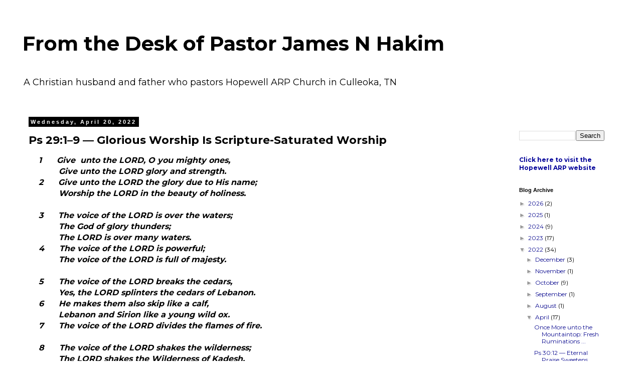

--- FILE ---
content_type: text/html; charset=UTF-8
request_url: http://www.jameshakim.org/2022/04/ps-2919-glorious-worship-is-scripture.html
body_size: 14529
content:
<!DOCTYPE html>
<html class='v2' dir='ltr' lang='en' xmlns='http://www.w3.org/1999/xhtml' xmlns:b='http://www.google.com/2005/gml/b' xmlns:data='http://www.google.com/2005/gml/data' xmlns:expr='http://www.google.com/2005/gml/expr'>
<head>
<link href='https://www.blogger.com/static/v1/widgets/335934321-css_bundle_v2.css' rel='stylesheet' type='text/css'/>
<meta content='width=1100' name='viewport'/>
<meta content='text/html; charset=UTF-8' http-equiv='Content-Type'/>
<meta content='blogger' name='generator'/>
<link href='http://www.jameshakim.org/favicon.ico' rel='icon' type='image/x-icon'/>
<link href='http://www.jameshakim.org/2022/04/ps-2919-glorious-worship-is-scripture.html' rel='canonical'/>
<link rel="alternate" type="application/atom+xml" title="From the Desk of Pastor James N Hakim - Atom" href="http://www.jameshakim.org/feeds/posts/default" />
<link rel="alternate" type="application/rss+xml" title="From the Desk of Pastor James N Hakim - RSS" href="http://www.jameshakim.org/feeds/posts/default?alt=rss" />
<link rel="service.post" type="application/atom+xml" title="From the Desk of Pastor James N Hakim - Atom" href="https://www.blogger.com/feeds/2386107354389096446/posts/default" />

<link rel="alternate" type="application/atom+xml" title="From the Desk of Pastor James N Hakim - Atom" href="http://www.jameshakim.org/feeds/539980842318641813/comments/default" />
<!--Can't find substitution for tag [blog.ieCssRetrofitLinks]-->
<meta content='http://www.jameshakim.org/2022/04/ps-2919-glorious-worship-is-scripture.html' property='og:url'/>
<meta content='Ps 29:1–9 — Glorious Worship Is Scripture-Saturated Worship' property='og:title'/>
<meta content='    1      Give  unto the LORD, O you mighty ones,             Give unto the LORD glory and strength.     2      Give unto the LORD the glor...' property='og:description'/>
<title>From the Desk of Pastor James N Hakim: Ps 29:1&#8211;9 &#8212; Glorious Worship Is Scripture-Saturated Worship</title>
<style type='text/css'>@font-face{font-family:'Montserrat';font-style:normal;font-weight:400;font-display:swap;src:url(//fonts.gstatic.com/s/montserrat/v31/JTUSjIg1_i6t8kCHKm459WRhyyTh89ZNpQ.woff2)format('woff2');unicode-range:U+0460-052F,U+1C80-1C8A,U+20B4,U+2DE0-2DFF,U+A640-A69F,U+FE2E-FE2F;}@font-face{font-family:'Montserrat';font-style:normal;font-weight:400;font-display:swap;src:url(//fonts.gstatic.com/s/montserrat/v31/JTUSjIg1_i6t8kCHKm459W1hyyTh89ZNpQ.woff2)format('woff2');unicode-range:U+0301,U+0400-045F,U+0490-0491,U+04B0-04B1,U+2116;}@font-face{font-family:'Montserrat';font-style:normal;font-weight:400;font-display:swap;src:url(//fonts.gstatic.com/s/montserrat/v31/JTUSjIg1_i6t8kCHKm459WZhyyTh89ZNpQ.woff2)format('woff2');unicode-range:U+0102-0103,U+0110-0111,U+0128-0129,U+0168-0169,U+01A0-01A1,U+01AF-01B0,U+0300-0301,U+0303-0304,U+0308-0309,U+0323,U+0329,U+1EA0-1EF9,U+20AB;}@font-face{font-family:'Montserrat';font-style:normal;font-weight:400;font-display:swap;src:url(//fonts.gstatic.com/s/montserrat/v31/JTUSjIg1_i6t8kCHKm459WdhyyTh89ZNpQ.woff2)format('woff2');unicode-range:U+0100-02BA,U+02BD-02C5,U+02C7-02CC,U+02CE-02D7,U+02DD-02FF,U+0304,U+0308,U+0329,U+1D00-1DBF,U+1E00-1E9F,U+1EF2-1EFF,U+2020,U+20A0-20AB,U+20AD-20C0,U+2113,U+2C60-2C7F,U+A720-A7FF;}@font-face{font-family:'Montserrat';font-style:normal;font-weight:400;font-display:swap;src:url(//fonts.gstatic.com/s/montserrat/v31/JTUSjIg1_i6t8kCHKm459WlhyyTh89Y.woff2)format('woff2');unicode-range:U+0000-00FF,U+0131,U+0152-0153,U+02BB-02BC,U+02C6,U+02DA,U+02DC,U+0304,U+0308,U+0329,U+2000-206F,U+20AC,U+2122,U+2191,U+2193,U+2212,U+2215,U+FEFF,U+FFFD;}@font-face{font-family:'Montserrat';font-style:normal;font-weight:700;font-display:swap;src:url(//fonts.gstatic.com/s/montserrat/v31/JTUSjIg1_i6t8kCHKm459WRhyyTh89ZNpQ.woff2)format('woff2');unicode-range:U+0460-052F,U+1C80-1C8A,U+20B4,U+2DE0-2DFF,U+A640-A69F,U+FE2E-FE2F;}@font-face{font-family:'Montserrat';font-style:normal;font-weight:700;font-display:swap;src:url(//fonts.gstatic.com/s/montserrat/v31/JTUSjIg1_i6t8kCHKm459W1hyyTh89ZNpQ.woff2)format('woff2');unicode-range:U+0301,U+0400-045F,U+0490-0491,U+04B0-04B1,U+2116;}@font-face{font-family:'Montserrat';font-style:normal;font-weight:700;font-display:swap;src:url(//fonts.gstatic.com/s/montserrat/v31/JTUSjIg1_i6t8kCHKm459WZhyyTh89ZNpQ.woff2)format('woff2');unicode-range:U+0102-0103,U+0110-0111,U+0128-0129,U+0168-0169,U+01A0-01A1,U+01AF-01B0,U+0300-0301,U+0303-0304,U+0308-0309,U+0323,U+0329,U+1EA0-1EF9,U+20AB;}@font-face{font-family:'Montserrat';font-style:normal;font-weight:700;font-display:swap;src:url(//fonts.gstatic.com/s/montserrat/v31/JTUSjIg1_i6t8kCHKm459WdhyyTh89ZNpQ.woff2)format('woff2');unicode-range:U+0100-02BA,U+02BD-02C5,U+02C7-02CC,U+02CE-02D7,U+02DD-02FF,U+0304,U+0308,U+0329,U+1D00-1DBF,U+1E00-1E9F,U+1EF2-1EFF,U+2020,U+20A0-20AB,U+20AD-20C0,U+2113,U+2C60-2C7F,U+A720-A7FF;}@font-face{font-family:'Montserrat';font-style:normal;font-weight:700;font-display:swap;src:url(//fonts.gstatic.com/s/montserrat/v31/JTUSjIg1_i6t8kCHKm459WlhyyTh89Y.woff2)format('woff2');unicode-range:U+0000-00FF,U+0131,U+0152-0153,U+02BB-02BC,U+02C6,U+02DA,U+02DC,U+0304,U+0308,U+0329,U+2000-206F,U+20AC,U+2122,U+2191,U+2193,U+2212,U+2215,U+FEFF,U+FFFD;}</style>
<style id='page-skin-1' type='text/css'><!--
/*
-----------------------------------------------
Blogger Template Style
Name:     Simple
Designer: Blogger
URL:      www.blogger.com
----------------------------------------------- */
/* Content
----------------------------------------------- */
body {
font: normal normal 12px Montserrat;
color: #000000;
background: #ffffff none repeat scroll top left;
padding: 0 0 0 0;
}
html body .region-inner {
min-width: 0;
max-width: 100%;
width: auto;
}
h2 {
font-size: 22px;
}
a:link {
text-decoration:none;
color: #0d0d90;
}
a:visited {
text-decoration:none;
color: #1f1fd0;
}
a:hover {
text-decoration:underline;
color: #f6c01a;
}
.body-fauxcolumn-outer .fauxcolumn-inner {
background: transparent none repeat scroll top left;
_background-image: none;
}
.body-fauxcolumn-outer .cap-top {
position: absolute;
z-index: 1;
height: 400px;
width: 100%;
}
.body-fauxcolumn-outer .cap-top .cap-left {
width: 100%;
background: transparent none repeat-x scroll top left;
_background-image: none;
}
.content-outer {
-moz-box-shadow: 0 0 0 rgba(0, 0, 0, .15);
-webkit-box-shadow: 0 0 0 rgba(0, 0, 0, .15);
-goog-ms-box-shadow: 0 0 0 #333333;
box-shadow: 0 0 0 rgba(0, 0, 0, .15);
margin-bottom: 1px;
}
.content-inner {
padding: 10px 40px;
}
.content-inner {
background-color: #ffffff;
}
/* Header
----------------------------------------------- */
.header-outer {
background: transparent none repeat-x scroll 0 -400px;
_background-image: none;
}
.Header h1 {
font: normal bold 40px Montserrat;
color: #000000;
text-shadow: 0 0 0 rgba(0, 0, 0, .2);
}
.Header h1 a {
color: #000000;
}
.Header .description {
font-size: 18px;
color: #000000;
}
.header-inner .Header .titlewrapper {
padding: 22px 0;
}
.header-inner .Header .descriptionwrapper {
padding: 0 0;
}
/* Tabs
----------------------------------------------- */
.tabs-inner .section:first-child {
border-top: 0 solid #dddddd;
}
.tabs-inner .section:first-child ul {
margin-top: -1px;
border-top: 1px solid #dddddd;
border-left: 1px solid #dddddd;
border-right: 1px solid #dddddd;
}
.tabs-inner .widget ul {
background: transparent none repeat-x scroll 0 -800px;
_background-image: none;
border-bottom: 1px solid #dddddd;
margin-top: 0;
margin-left: -30px;
margin-right: -30px;
}
.tabs-inner .widget li a {
display: inline-block;
padding: .6em 1em;
font: normal normal 12px Montserrat;
color: #000000;
border-left: 1px solid #ffffff;
border-right: 1px solid #dddddd;
}
.tabs-inner .widget li:first-child a {
border-left: none;
}
.tabs-inner .widget li.selected a, .tabs-inner .widget li a:hover {
color: #000000;
background-color: #eeeeee;
text-decoration: none;
}
/* Columns
----------------------------------------------- */
.main-outer {
border-top: 0 solid transparent;
}
.fauxcolumn-left-outer .fauxcolumn-inner {
border-right: 1px solid transparent;
}
.fauxcolumn-right-outer .fauxcolumn-inner {
border-left: 1px solid transparent;
}
/* Headings
----------------------------------------------- */
div.widget > h2,
div.widget h2.title {
margin: 0 0 1em 0;
font: normal bold 11px 'Trebuchet MS',Trebuchet,Verdana,sans-serif;
color: #000000;
}
/* Widgets
----------------------------------------------- */
.widget .zippy {
color: #999999;
text-shadow: 2px 2px 1px rgba(0, 0, 0, .1);
}
.widget .popular-posts ul {
list-style: none;
}
/* Posts
----------------------------------------------- */
h2.date-header {
font: normal bold 11px Arial, Tahoma, Helvetica, FreeSans, sans-serif;
}
.date-header span {
background-color: #000000;
color: #ffffff;
padding: 0.4em;
letter-spacing: 3px;
margin: inherit;
}
.main-inner {
padding-top: 35px;
padding-bottom: 65px;
}
.main-inner .column-center-inner {
padding: 0 0;
}
.main-inner .column-center-inner .section {
margin: 0 1em;
}
.post {
margin: 0 0 45px 0;
}
h3.post-title, .comments h4 {
font: normal bold 22px Montserrat;
margin: .75em 0 0;
}
.post-body {
font-size: 110%;
line-height: 1.4;
position: relative;
}
.post-body img, .post-body .tr-caption-container, .Profile img, .Image img,
.BlogList .item-thumbnail img {
padding: 2px;
background: #ffffff;
border: 1px solid #eeeeee;
-moz-box-shadow: 1px 1px 5px rgba(0, 0, 0, .1);
-webkit-box-shadow: 1px 1px 5px rgba(0, 0, 0, .1);
box-shadow: 1px 1px 5px rgba(0, 0, 0, .1);
}
.post-body img, .post-body .tr-caption-container {
padding: 5px;
}
.post-body .tr-caption-container {
color: #000000;
}
.post-body .tr-caption-container img {
padding: 0;
background: transparent;
border: none;
-moz-box-shadow: 0 0 0 rgba(0, 0, 0, .1);
-webkit-box-shadow: 0 0 0 rgba(0, 0, 0, .1);
box-shadow: 0 0 0 rgba(0, 0, 0, .1);
}
.post-header {
margin: 0 0 1.5em;
line-height: 1.6;
font-size: 90%;
}
.post-footer {
margin: 20px -2px 0;
padding: 5px 10px;
color: #666666;
background-color: #eeeeee;
border-bottom: 1px solid #eeeeee;
line-height: 1.6;
font-size: 90%;
}
#comments .comment-author {
padding-top: 1.5em;
border-top: 1px solid transparent;
background-position: 0 1.5em;
}
#comments .comment-author:first-child {
padding-top: 0;
border-top: none;
}
.avatar-image-container {
margin: .2em 0 0;
}
#comments .avatar-image-container img {
border: 1px solid #eeeeee;
}
/* Comments
----------------------------------------------- */
.comments .comments-content .icon.blog-author {
background-repeat: no-repeat;
background-image: url([data-uri]);
}
.comments .comments-content .loadmore a {
border-top: 1px solid #999999;
border-bottom: 1px solid #999999;
}
.comments .comment-thread.inline-thread {
background-color: #eeeeee;
}
.comments .continue {
border-top: 2px solid #999999;
}
/* Accents
---------------------------------------------- */
.section-columns td.columns-cell {
border-left: 1px solid transparent;
}
.blog-pager {
background: transparent url(https://resources.blogblog.com/blogblog/data/1kt/simple/paging_dot.png) repeat-x scroll top center;
}
.blog-pager-older-link, .home-link,
.blog-pager-newer-link {
background-color: #ffffff;
padding: 5px;
}
.footer-outer {
border-top: 1px dashed #bbbbbb;
}
/* Mobile
----------------------------------------------- */
body.mobile  {
background-size: auto;
}
.mobile .body-fauxcolumn-outer {
background: transparent none repeat scroll top left;
}
.mobile .body-fauxcolumn-outer .cap-top {
background-size: 100% auto;
}
.mobile .content-outer {
-webkit-box-shadow: 0 0 3px rgba(0, 0, 0, .15);
box-shadow: 0 0 3px rgba(0, 0, 0, .15);
}
.mobile .tabs-inner .widget ul {
margin-left: 0;
margin-right: 0;
}
.mobile .post {
margin: 0;
}
.mobile .main-inner .column-center-inner .section {
margin: 0;
}
.mobile .date-header span {
padding: 0.1em 10px;
margin: 0 -10px;
}
.mobile h3.post-title {
margin: 0;
}
.mobile .blog-pager {
background: transparent none no-repeat scroll top center;
}
.mobile .footer-outer {
border-top: none;
}
.mobile .main-inner, .mobile .footer-inner {
background-color: #ffffff;
}
.mobile-index-contents {
color: #000000;
}
.mobile-link-button {
background-color: #0d0d90;
}
.mobile-link-button a:link, .mobile-link-button a:visited {
color: #ffffff;
}
.mobile .tabs-inner .section:first-child {
border-top: none;
}
.mobile .tabs-inner .PageList .widget-content {
background-color: #eeeeee;
color: #000000;
border-top: 1px solid #dddddd;
border-bottom: 1px solid #dddddd;
}
.mobile .tabs-inner .PageList .widget-content .pagelist-arrow {
border-left: 1px solid #dddddd;
}
#comments .comment-thread ol {
display: flex;
flex-direction: column-reverse;
}
--></style>
<style id='template-skin-1' type='text/css'><!--
body {
min-width: 1270px;
}
.content-outer, .content-fauxcolumn-outer, .region-inner {
min-width: 1270px;
max-width: 1270px;
_width: 1270px;
}
.main-inner .columns {
padding-left: 0;
padding-right: 230px;
}
.main-inner .fauxcolumn-center-outer {
left: 0;
right: 230px;
/* IE6 does not respect left and right together */
_width: expression(this.parentNode.offsetWidth -
parseInt("0") -
parseInt("230px") + 'px');
}
.main-inner .fauxcolumn-left-outer {
width: 0;
}
.main-inner .fauxcolumn-right-outer {
width: 230px;
}
.main-inner .column-left-outer {
width: 0;
right: 100%;
margin-left: -0;
}
.main-inner .column-right-outer {
width: 230px;
margin-right: -230px;
}
#layout {
min-width: 0;
}
#layout .content-outer {
min-width: 0;
width: 800px;
}
#layout .region-inner {
min-width: 0;
width: auto;
}
body#layout div.add_widget {
padding: 8px;
}
body#layout div.add_widget a {
margin-left: 32px;
}
--></style>
<link href='https://www.blogger.com/dyn-css/authorization.css?targetBlogID=2386107354389096446&amp;zx=d919ba89-2aab-4652-8f31-a81a0bf6aef8' media='none' onload='if(media!=&#39;all&#39;)media=&#39;all&#39;' rel='stylesheet'/><noscript><link href='https://www.blogger.com/dyn-css/authorization.css?targetBlogID=2386107354389096446&amp;zx=d919ba89-2aab-4652-8f31-a81a0bf6aef8' rel='stylesheet'/></noscript>
<meta name='google-adsense-platform-account' content='ca-host-pub-1556223355139109'/>
<meta name='google-adsense-platform-domain' content='blogspot.com'/>

<!-- data-ad-client=ca-pub-2353812601235124 -->

</head>
<body class='loading variant-simplysimple'>
<div class='navbar no-items section' id='navbar' name='Navbar'>
</div>
<div class='body-fauxcolumns'>
<div class='fauxcolumn-outer body-fauxcolumn-outer'>
<div class='cap-top'>
<div class='cap-left'></div>
<div class='cap-right'></div>
</div>
<div class='fauxborder-left'>
<div class='fauxborder-right'></div>
<div class='fauxcolumn-inner'>
</div>
</div>
<div class='cap-bottom'>
<div class='cap-left'></div>
<div class='cap-right'></div>
</div>
</div>
</div>
<div class='content'>
<div class='content-fauxcolumns'>
<div class='fauxcolumn-outer content-fauxcolumn-outer'>
<div class='cap-top'>
<div class='cap-left'></div>
<div class='cap-right'></div>
</div>
<div class='fauxborder-left'>
<div class='fauxborder-right'></div>
<div class='fauxcolumn-inner'>
</div>
</div>
<div class='cap-bottom'>
<div class='cap-left'></div>
<div class='cap-right'></div>
</div>
</div>
</div>
<div class='content-outer'>
<div class='content-cap-top cap-top'>
<div class='cap-left'></div>
<div class='cap-right'></div>
</div>
<div class='fauxborder-left content-fauxborder-left'>
<div class='fauxborder-right content-fauxborder-right'></div>
<div class='content-inner'>
<header>
<div class='header-outer'>
<div class='header-cap-top cap-top'>
<div class='cap-left'></div>
<div class='cap-right'></div>
</div>
<div class='fauxborder-left header-fauxborder-left'>
<div class='fauxborder-right header-fauxborder-right'></div>
<div class='region-inner header-inner'>
<div class='header section' id='header' name='Header'><div class='widget Header' data-version='1' id='Header1'>
<div id='header-inner'>
<div class='titlewrapper'>
<h1 class='title'>
<a href='http://www.jameshakim.org/'>
From the Desk of Pastor James N Hakim
</a>
</h1>
</div>
<div class='descriptionwrapper'>
<p class='description'><span>A Christian husband and father who pastors Hopewell ARP Church in Culleoka, TN</span></p>
</div>
</div>
</div></div>
</div>
</div>
<div class='header-cap-bottom cap-bottom'>
<div class='cap-left'></div>
<div class='cap-right'></div>
</div>
</div>
</header>
<div class='tabs-outer'>
<div class='tabs-cap-top cap-top'>
<div class='cap-left'></div>
<div class='cap-right'></div>
</div>
<div class='fauxborder-left tabs-fauxborder-left'>
<div class='fauxborder-right tabs-fauxborder-right'></div>
<div class='region-inner tabs-inner'>
<div class='tabs no-items section' id='crosscol' name='Cross-Column'></div>
<div class='tabs no-items section' id='crosscol-overflow' name='Cross-Column 2'></div>
</div>
</div>
<div class='tabs-cap-bottom cap-bottom'>
<div class='cap-left'></div>
<div class='cap-right'></div>
</div>
</div>
<div class='main-outer'>
<div class='main-cap-top cap-top'>
<div class='cap-left'></div>
<div class='cap-right'></div>
</div>
<div class='fauxborder-left main-fauxborder-left'>
<div class='fauxborder-right main-fauxborder-right'></div>
<div class='region-inner main-inner'>
<div class='columns fauxcolumns'>
<div class='fauxcolumn-outer fauxcolumn-center-outer'>
<div class='cap-top'>
<div class='cap-left'></div>
<div class='cap-right'></div>
</div>
<div class='fauxborder-left'>
<div class='fauxborder-right'></div>
<div class='fauxcolumn-inner'>
</div>
</div>
<div class='cap-bottom'>
<div class='cap-left'></div>
<div class='cap-right'></div>
</div>
</div>
<div class='fauxcolumn-outer fauxcolumn-left-outer'>
<div class='cap-top'>
<div class='cap-left'></div>
<div class='cap-right'></div>
</div>
<div class='fauxborder-left'>
<div class='fauxborder-right'></div>
<div class='fauxcolumn-inner'>
</div>
</div>
<div class='cap-bottom'>
<div class='cap-left'></div>
<div class='cap-right'></div>
</div>
</div>
<div class='fauxcolumn-outer fauxcolumn-right-outer'>
<div class='cap-top'>
<div class='cap-left'></div>
<div class='cap-right'></div>
</div>
<div class='fauxborder-left'>
<div class='fauxborder-right'></div>
<div class='fauxcolumn-inner'>
</div>
</div>
<div class='cap-bottom'>
<div class='cap-left'></div>
<div class='cap-right'></div>
</div>
</div>
<!-- corrects IE6 width calculation -->
<div class='columns-inner'>
<div class='column-center-outer'>
<div class='column-center-inner'>
<div class='main section' id='main' name='Main'><div class='widget Blog' data-version='1' id='Blog1'>
<div class='blog-posts hfeed'>

          <div class="date-outer">
        
<h2 class='date-header'><span>Wednesday, April 20, 2022</span></h2>

          <div class="date-posts">
        
<div class='post-outer'>
<div class='post hentry uncustomized-post-template' itemprop='blogPost' itemscope='itemscope' itemtype='http://schema.org/BlogPosting'>
<meta content='2386107354389096446' itemprop='blogId'/>
<meta content='539980842318641813' itemprop='postId'/>
<a name='539980842318641813'></a>
<h3 class='post-title entry-title' itemprop='name'>
Ps 29:1&#8211;9 &#8212; Glorious Worship Is Scripture-Saturated Worship
</h3>
<div class='post-header'>
<div class='post-header-line-1'></div>
</div>
<div class='post-body entry-content' id='post-body-539980842318641813' itemprop='description articleBody'>
<div><b><i><span style="font-size: medium;">&nbsp; &nbsp; 1&nbsp; &nbsp; &nbsp; Give&nbsp; unto the LORD, O you mighty ones,</span></i></b></div><div><b><i><span style="font-size: medium;">&nbsp; &nbsp; &nbsp; &nbsp; &nbsp; &nbsp; Give unto the LORD glory and strength.</span></i></b></div><div><b><i><span style="font-size: medium;">&nbsp; &nbsp; 2&nbsp; &nbsp; &nbsp; Give unto the LORD the glory due to His name;</span></i></b></div><div><b><i><span style="font-size: medium;">&nbsp; &nbsp; &nbsp; &nbsp; &nbsp; &nbsp; Worship the LORD in the beauty of holiness.</span></i></b></div><div><b><i><span style="font-size: medium;"><br /></span></i></b></div><div><b><i><span style="font-size: medium;">&nbsp; &nbsp; 3&nbsp; &nbsp; &nbsp; The voice of the LORD is over the waters;</span></i></b></div><div><b><i><span style="font-size: medium;">&nbsp; &nbsp; &nbsp; &nbsp; &nbsp; &nbsp; The God of glory thunders;</span></i></b></div><div><b><i><span style="font-size: medium;">&nbsp; &nbsp; &nbsp; &nbsp; &nbsp; &nbsp; The LORD is over many waters.</span></i></b></div><div><b><i><span style="font-size: medium;">&nbsp; &nbsp; 4&nbsp; &nbsp; &nbsp; The voice of the LORD is powerful;</span></i></b></div><div><b><i><span style="font-size: medium;">&nbsp; &nbsp; &nbsp; &nbsp; &nbsp; &nbsp; The voice of the LORD is full of majesty.</span></i></b></div><div><b><i><span style="font-size: medium;"><br /></span></i></b></div><div><b><i><span style="font-size: medium;">&nbsp; &nbsp; 5&nbsp; &nbsp; &nbsp; The voice of the LORD breaks the cedars,</span></i></b></div><div><b><i><span style="font-size: medium;">&nbsp; &nbsp; &nbsp; &nbsp; &nbsp; &nbsp; Yes, the LORD splinters the cedars of Lebanon.</span></i></b></div><div><b><i><span style="font-size: medium;">&nbsp; &nbsp; 6&nbsp; &nbsp; &nbsp; He makes them also skip like a calf,</span></i></b></div><div><b><i><span style="font-size: medium;">&nbsp; &nbsp; &nbsp; &nbsp; &nbsp; &nbsp; Lebanon and Sirion like a young wild ox.</span></i></b></div><div><b><i><span style="font-size: medium;">&nbsp; &nbsp; 7&nbsp; &nbsp; &nbsp; The voice of the LORD divides the flames of fire.</span></i></b></div><div><b><i><span style="font-size: medium;"><br /></span></i></b></div><div><b><i><span style="font-size: medium;">&nbsp; &nbsp; 8&nbsp; &nbsp; &nbsp; The voice of the LORD shakes the wilderness;</span></i></b></div><div><b><i><span style="font-size: medium;">&nbsp; &nbsp; &nbsp; &nbsp; &nbsp; &nbsp; The LORD shakes the Wilderness of Kadesh.</span></i></b></div><div><b><i><span style="font-size: medium;">&nbsp; &nbsp; 9&nbsp; &nbsp; &nbsp; The voice of the LORD makes the deer give birth,</span></i></b></div><div><b><i><span style="font-size: medium;">&nbsp; &nbsp; &nbsp; &nbsp; &nbsp; &nbsp; And strips the forests bare;</span></i></b></div><div><b><i><span style="font-size: medium;">&nbsp; &nbsp; &nbsp; &nbsp; &nbsp; &nbsp; And in His temple everyone says, &#8220;Glory!&#8221;</span></i></b></div><div>Ps 29:1&#8211;9</div><div><br /></div><div>After noting that God Himself is the glory of worship, the Spirit pours forth a "flood" of verses showing how very much the Lord has chosen His Word (His voice!) as the great display of that glory in worship. Glorious worship is Scripture-saturated worship.</div>
<div style='clear: both;'></div>
</div>
<div class='post-footer'>
<div class='post-footer-line post-footer-line-1'>
<span class='post-author vcard'>
Posted by
<span class='fn' itemprop='author' itemscope='itemscope' itemtype='http://schema.org/Person'>
<meta content='https://www.blogger.com/profile/01071705574141739175' itemprop='url'/>
<a class='g-profile' href='https://www.blogger.com/profile/01071705574141739175' rel='author' title='author profile'>
<span itemprop='name'>JNH</span>
</a>
</span>
</span>
<span class='post-timestamp'>
at
<meta content='http://www.jameshakim.org/2022/04/ps-2919-glorious-worship-is-scripture.html' itemprop='url'/>
<a class='timestamp-link' href='http://www.jameshakim.org/2022/04/ps-2919-glorious-worship-is-scripture.html' rel='bookmark' title='permanent link'><abbr class='published' itemprop='datePublished' title='2022-04-20T11:07:00-05:00'>11:07&#8239;AM</abbr></a>
</span>
<span class='post-comment-link'>
</span>
<span class='post-icons'>
<span class='item-control blog-admin pid-1308687309'>
<a href='https://www.blogger.com/post-edit.g?blogID=2386107354389096446&postID=539980842318641813&from=pencil' title='Edit Post'>
<img alt='' class='icon-action' height='18' src='https://resources.blogblog.com/img/icon18_edit_allbkg.gif' width='18'/>
</a>
</span>
</span>
<div class='post-share-buttons goog-inline-block'>
<a class='goog-inline-block share-button sb-email' href='https://www.blogger.com/share-post.g?blogID=2386107354389096446&postID=539980842318641813&target=email' target='_blank' title='Email This'><span class='share-button-link-text'>Email This</span></a><a class='goog-inline-block share-button sb-blog' href='https://www.blogger.com/share-post.g?blogID=2386107354389096446&postID=539980842318641813&target=blog' onclick='window.open(this.href, "_blank", "height=270,width=475"); return false;' target='_blank' title='BlogThis!'><span class='share-button-link-text'>BlogThis!</span></a><a class='goog-inline-block share-button sb-twitter' href='https://www.blogger.com/share-post.g?blogID=2386107354389096446&postID=539980842318641813&target=twitter' target='_blank' title='Share to X'><span class='share-button-link-text'>Share to X</span></a><a class='goog-inline-block share-button sb-facebook' href='https://www.blogger.com/share-post.g?blogID=2386107354389096446&postID=539980842318641813&target=facebook' onclick='window.open(this.href, "_blank", "height=430,width=640"); return false;' target='_blank' title='Share to Facebook'><span class='share-button-link-text'>Share to Facebook</span></a><a class='goog-inline-block share-button sb-pinterest' href='https://www.blogger.com/share-post.g?blogID=2386107354389096446&postID=539980842318641813&target=pinterest' target='_blank' title='Share to Pinterest'><span class='share-button-link-text'>Share to Pinterest</span></a>
</div>
</div>
<div class='post-footer-line post-footer-line-2'>
<span class='post-labels'>
Labels:
<a href='http://www.jameshakim.org/search/label/Expository%20Thoughts' rel='tag'>Expository Thoughts</a>,
<a href='http://www.jameshakim.org/search/label/General%20and%20Special%20Revelation' rel='tag'>General and Special Revelation</a>,
<a href='http://www.jameshakim.org/search/label/Psalms' rel='tag'>Psalms</a>,
<a href='http://www.jameshakim.org/search/label/Public%20Worship' rel='tag'>Public Worship</a>,
<a href='http://www.jameshakim.org/search/label/Regulative%20Principle' rel='tag'>Regulative Principle</a>,
<a href='http://www.jameshakim.org/search/label/Scripture' rel='tag'>Scripture</a>
</span>
</div>
<div class='post-footer-line post-footer-line-3'>
<span class='post-location'>
</span>
</div>
</div>
</div>
<div class='comments' id='comments'>
<a name='comments'></a>
<h4>No comments:</h4>
<div id='Blog1_comments-block-wrapper'>
<dl class='avatar-comment-indent' id='comments-block'>
</dl>
</div>
<p class='comment-footer'>
<div class='comment-form'>
<a name='comment-form'></a>
<h4 id='comment-post-message'>Post a Comment</h4>
<p>
</p>
<a href='https://www.blogger.com/comment/frame/2386107354389096446?po=539980842318641813&hl=en&saa=85391&origin=http://www.jameshakim.org' id='comment-editor-src'></a>
<iframe allowtransparency='true' class='blogger-iframe-colorize blogger-comment-from-post' frameborder='0' height='410px' id='comment-editor' name='comment-editor' src='' width='100%'></iframe>
<script src='https://www.blogger.com/static/v1/jsbin/2830521187-comment_from_post_iframe.js' type='text/javascript'></script>
<script type='text/javascript'>
      BLOG_CMT_createIframe('https://www.blogger.com/rpc_relay.html');
    </script>
</div>
</p>
</div>
</div>

        </div></div>
      
</div>
<div class='blog-pager' id='blog-pager'>
<span id='blog-pager-newer-link'>
<a class='blog-pager-newer-link' href='http://www.jameshakim.org/2022/04/ps-2911-how-to-be-strong-and-blessed.html' id='Blog1_blog-pager-newer-link' title='Newer Post'>Newer Post</a>
</span>
<span id='blog-pager-older-link'>
<a class='blog-pager-older-link' href='http://www.jameshakim.org/2022/04/ps-292-gods-holiness-is-itself-true.html' id='Blog1_blog-pager-older-link' title='Older Post'>Older Post</a>
</span>
<a class='home-link' href='http://www.jameshakim.org/'>Home</a>
</div>
<div class='clear'></div>
<div class='post-feeds'>
<div class='feed-links'>
Subscribe to:
<a class='feed-link' href='http://www.jameshakim.org/feeds/539980842318641813/comments/default' target='_blank' type='application/atom+xml'>Post Comments (Atom)</a>
</div>
</div>
</div></div>
</div>
</div>
<div class='column-left-outer'>
<div class='column-left-inner'>
<aside>
</aside>
</div>
</div>
<div class='column-right-outer'>
<div class='column-right-inner'>
<aside>
<div class='sidebar section' id='sidebar-right-1'><div class='widget BlogSearch' data-version='1' id='BlogSearch1'>
<h2 class='title'>&#847;&#847;</h2>
<div class='widget-content'>
<div id='BlogSearch1_form'>
<form action='http://www.jameshakim.org/search' class='gsc-search-box' target='_top'>
<table cellpadding='0' cellspacing='0' class='gsc-search-box'>
<tbody>
<tr>
<td class='gsc-input'>
<input autocomplete='off' class='gsc-input' name='q' size='10' title='search' type='text' value=''/>
</td>
<td class='gsc-search-button'>
<input class='gsc-search-button' title='search' type='submit' value='Search'/>
</td>
</tr>
</tbody>
</table>
</form>
</div>
</div>
<div class='clear'></div>
</div><div class='widget HTML' data-version='1' id='HTML2'>
<div class='widget-content'>
<a href="http://hopewellarp.org/"><span =""  style="color:#000099;"><b>Click here to visit the Hopewell ARP website</b></span></a>
</div>
<div class='clear'></div>
</div><div class='widget BlogArchive' data-version='1' id='BlogArchive1'>
<h2>Blog Archive</h2>
<div class='widget-content'>
<div id='ArchiveList'>
<div id='BlogArchive1_ArchiveList'>
<ul class='hierarchy'>
<li class='archivedate collapsed'>
<a class='toggle' href='javascript:void(0)'>
<span class='zippy'>

        &#9658;&#160;
      
</span>
</a>
<a class='post-count-link' href='http://www.jameshakim.org/2026/'>
2026
</a>
<span class='post-count' dir='ltr'>(2)</span>
<ul class='hierarchy'>
<li class='archivedate collapsed'>
<a class='toggle' href='javascript:void(0)'>
<span class='zippy'>

        &#9658;&#160;
      
</span>
</a>
<a class='post-count-link' href='http://www.jameshakim.org/2026/01/'>
January
</a>
<span class='post-count' dir='ltr'>(2)</span>
</li>
</ul>
</li>
</ul>
<ul class='hierarchy'>
<li class='archivedate collapsed'>
<a class='toggle' href='javascript:void(0)'>
<span class='zippy'>

        &#9658;&#160;
      
</span>
</a>
<a class='post-count-link' href='http://www.jameshakim.org/2025/'>
2025
</a>
<span class='post-count' dir='ltr'>(1)</span>
<ul class='hierarchy'>
<li class='archivedate collapsed'>
<a class='toggle' href='javascript:void(0)'>
<span class='zippy'>

        &#9658;&#160;
      
</span>
</a>
<a class='post-count-link' href='http://www.jameshakim.org/2025/01/'>
January
</a>
<span class='post-count' dir='ltr'>(1)</span>
</li>
</ul>
</li>
</ul>
<ul class='hierarchy'>
<li class='archivedate collapsed'>
<a class='toggle' href='javascript:void(0)'>
<span class='zippy'>

        &#9658;&#160;
      
</span>
</a>
<a class='post-count-link' href='http://www.jameshakim.org/2024/'>
2024
</a>
<span class='post-count' dir='ltr'>(9)</span>
<ul class='hierarchy'>
<li class='archivedate collapsed'>
<a class='toggle' href='javascript:void(0)'>
<span class='zippy'>

        &#9658;&#160;
      
</span>
</a>
<a class='post-count-link' href='http://www.jameshakim.org/2024/10/'>
October
</a>
<span class='post-count' dir='ltr'>(1)</span>
</li>
</ul>
<ul class='hierarchy'>
<li class='archivedate collapsed'>
<a class='toggle' href='javascript:void(0)'>
<span class='zippy'>

        &#9658;&#160;
      
</span>
</a>
<a class='post-count-link' href='http://www.jameshakim.org/2024/07/'>
July
</a>
<span class='post-count' dir='ltr'>(2)</span>
</li>
</ul>
<ul class='hierarchy'>
<li class='archivedate collapsed'>
<a class='toggle' href='javascript:void(0)'>
<span class='zippy'>

        &#9658;&#160;
      
</span>
</a>
<a class='post-count-link' href='http://www.jameshakim.org/2024/06/'>
June
</a>
<span class='post-count' dir='ltr'>(4)</span>
</li>
</ul>
<ul class='hierarchy'>
<li class='archivedate collapsed'>
<a class='toggle' href='javascript:void(0)'>
<span class='zippy'>

        &#9658;&#160;
      
</span>
</a>
<a class='post-count-link' href='http://www.jameshakim.org/2024/01/'>
January
</a>
<span class='post-count' dir='ltr'>(2)</span>
</li>
</ul>
</li>
</ul>
<ul class='hierarchy'>
<li class='archivedate collapsed'>
<a class='toggle' href='javascript:void(0)'>
<span class='zippy'>

        &#9658;&#160;
      
</span>
</a>
<a class='post-count-link' href='http://www.jameshakim.org/2023/'>
2023
</a>
<span class='post-count' dir='ltr'>(17)</span>
<ul class='hierarchy'>
<li class='archivedate collapsed'>
<a class='toggle' href='javascript:void(0)'>
<span class='zippy'>

        &#9658;&#160;
      
</span>
</a>
<a class='post-count-link' href='http://www.jameshakim.org/2023/12/'>
December
</a>
<span class='post-count' dir='ltr'>(5)</span>
</li>
</ul>
<ul class='hierarchy'>
<li class='archivedate collapsed'>
<a class='toggle' href='javascript:void(0)'>
<span class='zippy'>

        &#9658;&#160;
      
</span>
</a>
<a class='post-count-link' href='http://www.jameshakim.org/2023/11/'>
November
</a>
<span class='post-count' dir='ltr'>(1)</span>
</li>
</ul>
<ul class='hierarchy'>
<li class='archivedate collapsed'>
<a class='toggle' href='javascript:void(0)'>
<span class='zippy'>

        &#9658;&#160;
      
</span>
</a>
<a class='post-count-link' href='http://www.jameshakim.org/2023/10/'>
October
</a>
<span class='post-count' dir='ltr'>(1)</span>
</li>
</ul>
<ul class='hierarchy'>
<li class='archivedate collapsed'>
<a class='toggle' href='javascript:void(0)'>
<span class='zippy'>

        &#9658;&#160;
      
</span>
</a>
<a class='post-count-link' href='http://www.jameshakim.org/2023/09/'>
September
</a>
<span class='post-count' dir='ltr'>(1)</span>
</li>
</ul>
<ul class='hierarchy'>
<li class='archivedate collapsed'>
<a class='toggle' href='javascript:void(0)'>
<span class='zippy'>

        &#9658;&#160;
      
</span>
</a>
<a class='post-count-link' href='http://www.jameshakim.org/2023/05/'>
May
</a>
<span class='post-count' dir='ltr'>(1)</span>
</li>
</ul>
<ul class='hierarchy'>
<li class='archivedate collapsed'>
<a class='toggle' href='javascript:void(0)'>
<span class='zippy'>

        &#9658;&#160;
      
</span>
</a>
<a class='post-count-link' href='http://www.jameshakim.org/2023/02/'>
February
</a>
<span class='post-count' dir='ltr'>(3)</span>
</li>
</ul>
<ul class='hierarchy'>
<li class='archivedate collapsed'>
<a class='toggle' href='javascript:void(0)'>
<span class='zippy'>

        &#9658;&#160;
      
</span>
</a>
<a class='post-count-link' href='http://www.jameshakim.org/2023/01/'>
January
</a>
<span class='post-count' dir='ltr'>(5)</span>
</li>
</ul>
</li>
</ul>
<ul class='hierarchy'>
<li class='archivedate expanded'>
<a class='toggle' href='javascript:void(0)'>
<span class='zippy toggle-open'>

        &#9660;&#160;
      
</span>
</a>
<a class='post-count-link' href='http://www.jameshakim.org/2022/'>
2022
</a>
<span class='post-count' dir='ltr'>(34)</span>
<ul class='hierarchy'>
<li class='archivedate collapsed'>
<a class='toggle' href='javascript:void(0)'>
<span class='zippy'>

        &#9658;&#160;
      
</span>
</a>
<a class='post-count-link' href='http://www.jameshakim.org/2022/12/'>
December
</a>
<span class='post-count' dir='ltr'>(3)</span>
</li>
</ul>
<ul class='hierarchy'>
<li class='archivedate collapsed'>
<a class='toggle' href='javascript:void(0)'>
<span class='zippy'>

        &#9658;&#160;
      
</span>
</a>
<a class='post-count-link' href='http://www.jameshakim.org/2022/11/'>
November
</a>
<span class='post-count' dir='ltr'>(1)</span>
</li>
</ul>
<ul class='hierarchy'>
<li class='archivedate collapsed'>
<a class='toggle' href='javascript:void(0)'>
<span class='zippy'>

        &#9658;&#160;
      
</span>
</a>
<a class='post-count-link' href='http://www.jameshakim.org/2022/10/'>
October
</a>
<span class='post-count' dir='ltr'>(9)</span>
</li>
</ul>
<ul class='hierarchy'>
<li class='archivedate collapsed'>
<a class='toggle' href='javascript:void(0)'>
<span class='zippy'>

        &#9658;&#160;
      
</span>
</a>
<a class='post-count-link' href='http://www.jameshakim.org/2022/09/'>
September
</a>
<span class='post-count' dir='ltr'>(1)</span>
</li>
</ul>
<ul class='hierarchy'>
<li class='archivedate collapsed'>
<a class='toggle' href='javascript:void(0)'>
<span class='zippy'>

        &#9658;&#160;
      
</span>
</a>
<a class='post-count-link' href='http://www.jameshakim.org/2022/08/'>
August
</a>
<span class='post-count' dir='ltr'>(1)</span>
</li>
</ul>
<ul class='hierarchy'>
<li class='archivedate expanded'>
<a class='toggle' href='javascript:void(0)'>
<span class='zippy toggle-open'>

        &#9660;&#160;
      
</span>
</a>
<a class='post-count-link' href='http://www.jameshakim.org/2022/04/'>
April
</a>
<span class='post-count' dir='ltr'>(17)</span>
<ul class='posts'>
<li><a href='http://www.jameshakim.org/2022/04/once-more-unto-mountaintop-fresh.html'>Once More unto the Mountaintop: Fresh Ruminations ...</a></li>
<li><a href='http://www.jameshakim.org/2022/04/ps-3012-eternal-praise-sweetens.html'>Ps 30:12 &#8212; Eternal Praise Sweetens Temporary Grief</a></li>
<li><a href='http://www.jameshakim.org/2022/04/ps-309-experiential-theology-cure-for.html'>Ps 30:9 &#8212; Experiential Theology a Cure for Despair</a></li>
<li><a href='http://www.jameshakim.org/2022/04/ps-3045-heavenly-joy-in-midst-of.html'>Ps 30:4&#8211;5 &#8212; Heavenly Joy in the Midst of Earthly W...</a></li>
<li><a href='http://www.jameshakim.org/2022/04/ps-3013-o-yahweh-cry-of-personal.html'>Ps 30:1&#8211;3 &#8212; &quot;O Yahweh!&quot; A Cry of Personal Intensity</a></li>
<li><a href='http://www.jameshakim.org/2022/04/ps-2911-how-to-be-strong-and-blessed.html'>Ps 29:11 &#8212; How to Be Strong and Blessed</a></li>
<li><a href='http://www.jameshakim.org/2022/04/ps-2919-glorious-worship-is-scripture.html'>Ps 29:1&#8211;9 &#8212; Glorious Worship Is Scripture-Saturate...</a></li>
<li><a href='http://www.jameshakim.org/2022/04/ps-292-gods-holiness-is-itself-true.html'>Ps 29:2 &#8212; God&#39;s Holiness Is Itself the True Beauty...</a></li>
<li><a href='http://www.jameshakim.org/2022/04/ps-287-my-heart-trusted-in-him-and-i-am.html'>Ps 28:7 &#8212; My Heart Trusted in Him, and I Am Helped</a></li>
<li><a href='http://www.jameshakim.org/2022/04/ps-285-regard-works-of-gods-hands.html'>Ps 28:5 &#8212; Regard the Works of God&#39;s Hands</a></li>
<li><a href='http://www.jameshakim.org/2022/04/ps-283-hardest-speech-of-all-silence-of.html'>Ps 28:3 &#8212; The Hardest Speech of All: the Silence o...</a></li>
<li><a href='http://www.jameshakim.org/2022/04/ps-2713-ultimate-hope-of-true-religion.html'>Ps 27:13 &#8212; The Ultimate Hope of True Religion</a></li>
<li><a href='http://www.jameshakim.org/2022/04/ps-2710-our-perfectly-faithful-caregiver.html'>Ps 27:10 &#8212; Our Perfectly Faithful Caregiver</a></li>
<li><a href='http://www.jameshakim.org/2022/04/ps-278-help-of-god-who-commands-our.html'>Ps 27:8 &#8212; The Help of a God Who Commands Our Hearts</a></li>
<li><a href='http://www.jameshakim.org/2022/04/ps-276-purpose-of-deliverance.html'>Ps 27:6 &#8212; The Purpose of Deliverance</a></li>
<li><a href='http://www.jameshakim.org/2022/04/ps-274-one-thing.html'>Ps 27:4 &#8212; The One Thing</a></li>
<li><a href='http://www.jameshakim.org/2022/04/ps-271-inextinguishable-life.html'>Ps 27:1 &#8212; An Inextinguishable Life</a></li>
</ul>
</li>
</ul>
<ul class='hierarchy'>
<li class='archivedate collapsed'>
<a class='toggle' href='javascript:void(0)'>
<span class='zippy'>

        &#9658;&#160;
      
</span>
</a>
<a class='post-count-link' href='http://www.jameshakim.org/2022/03/'>
March
</a>
<span class='post-count' dir='ltr'>(1)</span>
</li>
</ul>
<ul class='hierarchy'>
<li class='archivedate collapsed'>
<a class='toggle' href='javascript:void(0)'>
<span class='zippy'>

        &#9658;&#160;
      
</span>
</a>
<a class='post-count-link' href='http://www.jameshakim.org/2022/02/'>
February
</a>
<span class='post-count' dir='ltr'>(1)</span>
</li>
</ul>
</li>
</ul>
<ul class='hierarchy'>
<li class='archivedate collapsed'>
<a class='toggle' href='javascript:void(0)'>
<span class='zippy'>

        &#9658;&#160;
      
</span>
</a>
<a class='post-count-link' href='http://www.jameshakim.org/2021/'>
2021
</a>
<span class='post-count' dir='ltr'>(15)</span>
<ul class='hierarchy'>
<li class='archivedate collapsed'>
<a class='toggle' href='javascript:void(0)'>
<span class='zippy'>

        &#9658;&#160;
      
</span>
</a>
<a class='post-count-link' href='http://www.jameshakim.org/2021/09/'>
September
</a>
<span class='post-count' dir='ltr'>(1)</span>
</li>
</ul>
<ul class='hierarchy'>
<li class='archivedate collapsed'>
<a class='toggle' href='javascript:void(0)'>
<span class='zippy'>

        &#9658;&#160;
      
</span>
</a>
<a class='post-count-link' href='http://www.jameshakim.org/2021/08/'>
August
</a>
<span class='post-count' dir='ltr'>(4)</span>
</li>
</ul>
<ul class='hierarchy'>
<li class='archivedate collapsed'>
<a class='toggle' href='javascript:void(0)'>
<span class='zippy'>

        &#9658;&#160;
      
</span>
</a>
<a class='post-count-link' href='http://www.jameshakim.org/2021/06/'>
June
</a>
<span class='post-count' dir='ltr'>(1)</span>
</li>
</ul>
<ul class='hierarchy'>
<li class='archivedate collapsed'>
<a class='toggle' href='javascript:void(0)'>
<span class='zippy'>

        &#9658;&#160;
      
</span>
</a>
<a class='post-count-link' href='http://www.jameshakim.org/2021/05/'>
May
</a>
<span class='post-count' dir='ltr'>(1)</span>
</li>
</ul>
<ul class='hierarchy'>
<li class='archivedate collapsed'>
<a class='toggle' href='javascript:void(0)'>
<span class='zippy'>

        &#9658;&#160;
      
</span>
</a>
<a class='post-count-link' href='http://www.jameshakim.org/2021/04/'>
April
</a>
<span class='post-count' dir='ltr'>(7)</span>
</li>
</ul>
<ul class='hierarchy'>
<li class='archivedate collapsed'>
<a class='toggle' href='javascript:void(0)'>
<span class='zippy'>

        &#9658;&#160;
      
</span>
</a>
<a class='post-count-link' href='http://www.jameshakim.org/2021/03/'>
March
</a>
<span class='post-count' dir='ltr'>(1)</span>
</li>
</ul>
</li>
</ul>
<ul class='hierarchy'>
<li class='archivedate collapsed'>
<a class='toggle' href='javascript:void(0)'>
<span class='zippy'>

        &#9658;&#160;
      
</span>
</a>
<a class='post-count-link' href='http://www.jameshakim.org/2020/'>
2020
</a>
<span class='post-count' dir='ltr'>(18)</span>
<ul class='hierarchy'>
<li class='archivedate collapsed'>
<a class='toggle' href='javascript:void(0)'>
<span class='zippy'>

        &#9658;&#160;
      
</span>
</a>
<a class='post-count-link' href='http://www.jameshakim.org/2020/12/'>
December
</a>
<span class='post-count' dir='ltr'>(2)</span>
</li>
</ul>
<ul class='hierarchy'>
<li class='archivedate collapsed'>
<a class='toggle' href='javascript:void(0)'>
<span class='zippy'>

        &#9658;&#160;
      
</span>
</a>
<a class='post-count-link' href='http://www.jameshakim.org/2020/10/'>
October
</a>
<span class='post-count' dir='ltr'>(1)</span>
</li>
</ul>
<ul class='hierarchy'>
<li class='archivedate collapsed'>
<a class='toggle' href='javascript:void(0)'>
<span class='zippy'>

        &#9658;&#160;
      
</span>
</a>
<a class='post-count-link' href='http://www.jameshakim.org/2020/09/'>
September
</a>
<span class='post-count' dir='ltr'>(1)</span>
</li>
</ul>
<ul class='hierarchy'>
<li class='archivedate collapsed'>
<a class='toggle' href='javascript:void(0)'>
<span class='zippy'>

        &#9658;&#160;
      
</span>
</a>
<a class='post-count-link' href='http://www.jameshakim.org/2020/05/'>
May
</a>
<span class='post-count' dir='ltr'>(3)</span>
</li>
</ul>
<ul class='hierarchy'>
<li class='archivedate collapsed'>
<a class='toggle' href='javascript:void(0)'>
<span class='zippy'>

        &#9658;&#160;
      
</span>
</a>
<a class='post-count-link' href='http://www.jameshakim.org/2020/04/'>
April
</a>
<span class='post-count' dir='ltr'>(8)</span>
</li>
</ul>
<ul class='hierarchy'>
<li class='archivedate collapsed'>
<a class='toggle' href='javascript:void(0)'>
<span class='zippy'>

        &#9658;&#160;
      
</span>
</a>
<a class='post-count-link' href='http://www.jameshakim.org/2020/03/'>
March
</a>
<span class='post-count' dir='ltr'>(3)</span>
</li>
</ul>
</li>
</ul>
<ul class='hierarchy'>
<li class='archivedate collapsed'>
<a class='toggle' href='javascript:void(0)'>
<span class='zippy'>

        &#9658;&#160;
      
</span>
</a>
<a class='post-count-link' href='http://www.jameshakim.org/2019/'>
2019
</a>
<span class='post-count' dir='ltr'>(56)</span>
<ul class='hierarchy'>
<li class='archivedate collapsed'>
<a class='toggle' href='javascript:void(0)'>
<span class='zippy'>

        &#9658;&#160;
      
</span>
</a>
<a class='post-count-link' href='http://www.jameshakim.org/2019/12/'>
December
</a>
<span class='post-count' dir='ltr'>(5)</span>
</li>
</ul>
<ul class='hierarchy'>
<li class='archivedate collapsed'>
<a class='toggle' href='javascript:void(0)'>
<span class='zippy'>

        &#9658;&#160;
      
</span>
</a>
<a class='post-count-link' href='http://www.jameshakim.org/2019/07/'>
July
</a>
<span class='post-count' dir='ltr'>(1)</span>
</li>
</ul>
<ul class='hierarchy'>
<li class='archivedate collapsed'>
<a class='toggle' href='javascript:void(0)'>
<span class='zippy'>

        &#9658;&#160;
      
</span>
</a>
<a class='post-count-link' href='http://www.jameshakim.org/2019/06/'>
June
</a>
<span class='post-count' dir='ltr'>(10)</span>
</li>
</ul>
<ul class='hierarchy'>
<li class='archivedate collapsed'>
<a class='toggle' href='javascript:void(0)'>
<span class='zippy'>

        &#9658;&#160;
      
</span>
</a>
<a class='post-count-link' href='http://www.jameshakim.org/2019/05/'>
May
</a>
<span class='post-count' dir='ltr'>(17)</span>
</li>
</ul>
<ul class='hierarchy'>
<li class='archivedate collapsed'>
<a class='toggle' href='javascript:void(0)'>
<span class='zippy'>

        &#9658;&#160;
      
</span>
</a>
<a class='post-count-link' href='http://www.jameshakim.org/2019/04/'>
April
</a>
<span class='post-count' dir='ltr'>(4)</span>
</li>
</ul>
<ul class='hierarchy'>
<li class='archivedate collapsed'>
<a class='toggle' href='javascript:void(0)'>
<span class='zippy'>

        &#9658;&#160;
      
</span>
</a>
<a class='post-count-link' href='http://www.jameshakim.org/2019/02/'>
February
</a>
<span class='post-count' dir='ltr'>(8)</span>
</li>
</ul>
<ul class='hierarchy'>
<li class='archivedate collapsed'>
<a class='toggle' href='javascript:void(0)'>
<span class='zippy'>

        &#9658;&#160;
      
</span>
</a>
<a class='post-count-link' href='http://www.jameshakim.org/2019/01/'>
January
</a>
<span class='post-count' dir='ltr'>(11)</span>
</li>
</ul>
</li>
</ul>
<ul class='hierarchy'>
<li class='archivedate collapsed'>
<a class='toggle' href='javascript:void(0)'>
<span class='zippy'>

        &#9658;&#160;
      
</span>
</a>
<a class='post-count-link' href='http://www.jameshakim.org/2018/'>
2018
</a>
<span class='post-count' dir='ltr'>(64)</span>
<ul class='hierarchy'>
<li class='archivedate collapsed'>
<a class='toggle' href='javascript:void(0)'>
<span class='zippy'>

        &#9658;&#160;
      
</span>
</a>
<a class='post-count-link' href='http://www.jameshakim.org/2018/12/'>
December
</a>
<span class='post-count' dir='ltr'>(12)</span>
</li>
</ul>
<ul class='hierarchy'>
<li class='archivedate collapsed'>
<a class='toggle' href='javascript:void(0)'>
<span class='zippy'>

        &#9658;&#160;
      
</span>
</a>
<a class='post-count-link' href='http://www.jameshakim.org/2018/11/'>
November
</a>
<span class='post-count' dir='ltr'>(2)</span>
</li>
</ul>
<ul class='hierarchy'>
<li class='archivedate collapsed'>
<a class='toggle' href='javascript:void(0)'>
<span class='zippy'>

        &#9658;&#160;
      
</span>
</a>
<a class='post-count-link' href='http://www.jameshakim.org/2018/10/'>
October
</a>
<span class='post-count' dir='ltr'>(2)</span>
</li>
</ul>
<ul class='hierarchy'>
<li class='archivedate collapsed'>
<a class='toggle' href='javascript:void(0)'>
<span class='zippy'>

        &#9658;&#160;
      
</span>
</a>
<a class='post-count-link' href='http://www.jameshakim.org/2018/09/'>
September
</a>
<span class='post-count' dir='ltr'>(6)</span>
</li>
</ul>
<ul class='hierarchy'>
<li class='archivedate collapsed'>
<a class='toggle' href='javascript:void(0)'>
<span class='zippy'>

        &#9658;&#160;
      
</span>
</a>
<a class='post-count-link' href='http://www.jameshakim.org/2018/08/'>
August
</a>
<span class='post-count' dir='ltr'>(1)</span>
</li>
</ul>
<ul class='hierarchy'>
<li class='archivedate collapsed'>
<a class='toggle' href='javascript:void(0)'>
<span class='zippy'>

        &#9658;&#160;
      
</span>
</a>
<a class='post-count-link' href='http://www.jameshakim.org/2018/07/'>
July
</a>
<span class='post-count' dir='ltr'>(1)</span>
</li>
</ul>
<ul class='hierarchy'>
<li class='archivedate collapsed'>
<a class='toggle' href='javascript:void(0)'>
<span class='zippy'>

        &#9658;&#160;
      
</span>
</a>
<a class='post-count-link' href='http://www.jameshakim.org/2018/06/'>
June
</a>
<span class='post-count' dir='ltr'>(30)</span>
</li>
</ul>
<ul class='hierarchy'>
<li class='archivedate collapsed'>
<a class='toggle' href='javascript:void(0)'>
<span class='zippy'>

        &#9658;&#160;
      
</span>
</a>
<a class='post-count-link' href='http://www.jameshakim.org/2018/05/'>
May
</a>
<span class='post-count' dir='ltr'>(1)</span>
</li>
</ul>
<ul class='hierarchy'>
<li class='archivedate collapsed'>
<a class='toggle' href='javascript:void(0)'>
<span class='zippy'>

        &#9658;&#160;
      
</span>
</a>
<a class='post-count-link' href='http://www.jameshakim.org/2018/04/'>
April
</a>
<span class='post-count' dir='ltr'>(2)</span>
</li>
</ul>
<ul class='hierarchy'>
<li class='archivedate collapsed'>
<a class='toggle' href='javascript:void(0)'>
<span class='zippy'>

        &#9658;&#160;
      
</span>
</a>
<a class='post-count-link' href='http://www.jameshakim.org/2018/01/'>
January
</a>
<span class='post-count' dir='ltr'>(7)</span>
</li>
</ul>
</li>
</ul>
<ul class='hierarchy'>
<li class='archivedate collapsed'>
<a class='toggle' href='javascript:void(0)'>
<span class='zippy'>

        &#9658;&#160;
      
</span>
</a>
<a class='post-count-link' href='http://www.jameshakim.org/2017/'>
2017
</a>
<span class='post-count' dir='ltr'>(43)</span>
<ul class='hierarchy'>
<li class='archivedate collapsed'>
<a class='toggle' href='javascript:void(0)'>
<span class='zippy'>

        &#9658;&#160;
      
</span>
</a>
<a class='post-count-link' href='http://www.jameshakim.org/2017/12/'>
December
</a>
<span class='post-count' dir='ltr'>(6)</span>
</li>
</ul>
<ul class='hierarchy'>
<li class='archivedate collapsed'>
<a class='toggle' href='javascript:void(0)'>
<span class='zippy'>

        &#9658;&#160;
      
</span>
</a>
<a class='post-count-link' href='http://www.jameshakim.org/2017/10/'>
October
</a>
<span class='post-count' dir='ltr'>(1)</span>
</li>
</ul>
<ul class='hierarchy'>
<li class='archivedate collapsed'>
<a class='toggle' href='javascript:void(0)'>
<span class='zippy'>

        &#9658;&#160;
      
</span>
</a>
<a class='post-count-link' href='http://www.jameshakim.org/2017/09/'>
September
</a>
<span class='post-count' dir='ltr'>(2)</span>
</li>
</ul>
<ul class='hierarchy'>
<li class='archivedate collapsed'>
<a class='toggle' href='javascript:void(0)'>
<span class='zippy'>

        &#9658;&#160;
      
</span>
</a>
<a class='post-count-link' href='http://www.jameshakim.org/2017/08/'>
August
</a>
<span class='post-count' dir='ltr'>(14)</span>
</li>
</ul>
<ul class='hierarchy'>
<li class='archivedate collapsed'>
<a class='toggle' href='javascript:void(0)'>
<span class='zippy'>

        &#9658;&#160;
      
</span>
</a>
<a class='post-count-link' href='http://www.jameshakim.org/2017/07/'>
July
</a>
<span class='post-count' dir='ltr'>(2)</span>
</li>
</ul>
<ul class='hierarchy'>
<li class='archivedate collapsed'>
<a class='toggle' href='javascript:void(0)'>
<span class='zippy'>

        &#9658;&#160;
      
</span>
</a>
<a class='post-count-link' href='http://www.jameshakim.org/2017/06/'>
June
</a>
<span class='post-count' dir='ltr'>(11)</span>
</li>
</ul>
<ul class='hierarchy'>
<li class='archivedate collapsed'>
<a class='toggle' href='javascript:void(0)'>
<span class='zippy'>

        &#9658;&#160;
      
</span>
</a>
<a class='post-count-link' href='http://www.jameshakim.org/2017/05/'>
May
</a>
<span class='post-count' dir='ltr'>(1)</span>
</li>
</ul>
<ul class='hierarchy'>
<li class='archivedate collapsed'>
<a class='toggle' href='javascript:void(0)'>
<span class='zippy'>

        &#9658;&#160;
      
</span>
</a>
<a class='post-count-link' href='http://www.jameshakim.org/2017/02/'>
February
</a>
<span class='post-count' dir='ltr'>(1)</span>
</li>
</ul>
<ul class='hierarchy'>
<li class='archivedate collapsed'>
<a class='toggle' href='javascript:void(0)'>
<span class='zippy'>

        &#9658;&#160;
      
</span>
</a>
<a class='post-count-link' href='http://www.jameshakim.org/2017/01/'>
January
</a>
<span class='post-count' dir='ltr'>(5)</span>
</li>
</ul>
</li>
</ul>
<ul class='hierarchy'>
<li class='archivedate collapsed'>
<a class='toggle' href='javascript:void(0)'>
<span class='zippy'>

        &#9658;&#160;
      
</span>
</a>
<a class='post-count-link' href='http://www.jameshakim.org/2016/'>
2016
</a>
<span class='post-count' dir='ltr'>(3)</span>
<ul class='hierarchy'>
<li class='archivedate collapsed'>
<a class='toggle' href='javascript:void(0)'>
<span class='zippy'>

        &#9658;&#160;
      
</span>
</a>
<a class='post-count-link' href='http://www.jameshakim.org/2016/12/'>
December
</a>
<span class='post-count' dir='ltr'>(3)</span>
</li>
</ul>
</li>
</ul>
</div>
</div>
<div class='clear'></div>
</div>
</div><div class='widget Label' data-version='1' id='Label1'>
<h2>Labels</h2>
<div class='widget-content cloud-label-widget-content'>
<span class='label-size label-size-1'>
<a dir='ltr' href='http://www.jameshakim.org/search/label/1Chronicles'>1Chronicles</a>
</span>
<span class='label-size label-size-3'>
<a dir='ltr' href='http://www.jameshakim.org/search/label/1Corinthians'>1Corinthians</a>
</span>
<span class='label-size label-size-1'>
<a dir='ltr' href='http://www.jameshakim.org/search/label/1Peter'>1Peter</a>
</span>
<span class='label-size label-size-1'>
<a dir='ltr' href='http://www.jameshakim.org/search/label/1Thessalonians'>1Thessalonians</a>
</span>
<span class='label-size label-size-2'>
<a dir='ltr' href='http://www.jameshakim.org/search/label/1Timothy'>1Timothy</a>
</span>
<span class='label-size label-size-1'>
<a dir='ltr' href='http://www.jameshakim.org/search/label/2Chronicles'>2Chronicles</a>
</span>
<span class='label-size label-size-2'>
<a dir='ltr' href='http://www.jameshakim.org/search/label/2Corinthians'>2Corinthians</a>
</span>
<span class='label-size label-size-1'>
<a dir='ltr' href='http://www.jameshakim.org/search/label/2nd%20Commandment'>2nd Commandment</a>
</span>
<span class='label-size label-size-1'>
<a dir='ltr' href='http://www.jameshakim.org/search/label/2Peter'>2Peter</a>
</span>
<span class='label-size label-size-1'>
<a dir='ltr' href='http://www.jameshakim.org/search/label/2Timothy'>2Timothy</a>
</span>
<span class='label-size label-size-1'>
<a dir='ltr' href='http://www.jameshakim.org/search/label/Abiding%20in%20Christ'>Abiding in Christ</a>
</span>
<span class='label-size label-size-3'>
<a dir='ltr' href='http://www.jameshakim.org/search/label/Acts'>Acts</a>
</span>
<span class='label-size label-size-2'>
<a dir='ltr' href='http://www.jameshakim.org/search/label/Adoption'>Adoption</a>
</span>
<span class='label-size label-size-3'>
<a dir='ltr' href='http://www.jameshakim.org/search/label/An%20Able%20and%20Faithful%20Ministry'>An Able and Faithful Ministry</a>
</span>
<span class='label-size label-size-1'>
<a dir='ltr' href='http://www.jameshakim.org/search/label/Antinomianism'>Antinomianism</a>
</span>
<span class='label-size label-size-2'>
<a dir='ltr' href='http://www.jameshakim.org/search/label/ARP'>ARP</a>
</span>
<span class='label-size label-size-1'>
<a dir='ltr' href='http://www.jameshakim.org/search/label/Arts'>Arts</a>
</span>
<span class='label-size label-size-1'>
<a dir='ltr' href='http://www.jameshakim.org/search/label/Assurance'>Assurance</a>
</span>
<span class='label-size label-size-1'>
<a dir='ltr' href='http://www.jameshakim.org/search/label/Atheism'>Atheism</a>
</span>
<span class='label-size label-size-1'>
<a dir='ltr' href='http://www.jameshakim.org/search/label/Atonement'>Atonement</a>
</span>
<span class='label-size label-size-2'>
<a dir='ltr' href='http://www.jameshakim.org/search/label/Authority%20and%20Submission'>Authority and Submission</a>
</span>
<span class='label-size label-size-2'>
<a dir='ltr' href='http://www.jameshakim.org/search/label/Baptism'>Baptism</a>
</span>
<span class='label-size label-size-1'>
<a dir='ltr' href='http://www.jameshakim.org/search/label/Beatific%20Vision'>Beatific Vision</a>
</span>
<span class='label-size label-size-1'>
<a dir='ltr' href='http://www.jameshakim.org/search/label/Blessedness%20and%20Happiness'>Blessedness and Happiness</a>
</span>
<span class='label-size label-size-2'>
<a dir='ltr' href='http://www.jameshakim.org/search/label/Building%20a%20Godly%20Home'>Building a Godly Home</a>
</span>
<span class='label-size label-size-1'>
<a dir='ltr' href='http://www.jameshakim.org/search/label/Catechizing'>Catechizing</a>
</span>
<span class='label-size label-size-1'>
<a dir='ltr' href='http://www.jameshakim.org/search/label/Charles%20Spurgeon'>Charles Spurgeon</a>
</span>
<span class='label-size label-size-1'>
<a dir='ltr' href='http://www.jameshakim.org/search/label/Christian%20Nationalism'>Christian Nationalism</a>
</span>
<span class='label-size label-size-3'>
<a dir='ltr' href='http://www.jameshakim.org/search/label/Christology'>Christology</a>
</span>
<span class='label-size label-size-2'>
<a dir='ltr' href='http://www.jameshakim.org/search/label/Church%20Discipline'>Church Discipline</a>
</span>
<span class='label-size label-size-3'>
<a dir='ltr' href='http://www.jameshakim.org/search/label/Church%20History'>Church History</a>
</span>
<span class='label-size label-size-3'>
<a dir='ltr' href='http://www.jameshakim.org/search/label/Church%20Membership'>Church Membership</a>
</span>
<span class='label-size label-size-3'>
<a dir='ltr' href='http://www.jameshakim.org/search/label/Civil%20Government'>Civil Government</a>
</span>
<span class='label-size label-size-2'>
<a dir='ltr' href='http://www.jameshakim.org/search/label/Colossians'>Colossians</a>
</span>
<span class='label-size label-size-2'>
<a dir='ltr' href='http://www.jameshakim.org/search/label/Comfort'>Comfort</a>
</span>
<span class='label-size label-size-1'>
<a dir='ltr' href='http://www.jameshakim.org/search/label/Communion%20with%20God'>Communion with God</a>
</span>
<span class='label-size label-size-1'>
<a dir='ltr' href='http://www.jameshakim.org/search/label/Complementarianism'>Complementarianism</a>
</span>
<span class='label-size label-size-1'>
<a dir='ltr' href='http://www.jameshakim.org/search/label/Confidence'>Confidence</a>
</span>
<span class='label-size label-size-1'>
<a dir='ltr' href='http://www.jameshakim.org/search/label/Conflict'>Conflict</a>
</span>
<span class='label-size label-size-1'>
<a dir='ltr' href='http://www.jameshakim.org/search/label/Conquest'>Conquest</a>
</span>
<span class='label-size label-size-2'>
<a dir='ltr' href='http://www.jameshakim.org/search/label/Contentment'>Contentment</a>
</span>
<span class='label-size label-size-3'>
<a dir='ltr' href='http://www.jameshakim.org/search/label/Coronavirus'>Coronavirus</a>
</span>
<span class='label-size label-size-3'>
<a dir='ltr' href='http://www.jameshakim.org/search/label/Covenant'>Covenant</a>
</span>
<span class='label-size label-size-1'>
<a dir='ltr' href='http://www.jameshakim.org/search/label/Covenant%20Theology'>Covenant Theology</a>
</span>
<span class='label-size label-size-3'>
<a dir='ltr' href='http://www.jameshakim.org/search/label/COVID-19'>COVID-19</a>
</span>
<span class='label-size label-size-1'>
<a dir='ltr' href='http://www.jameshakim.org/search/label/Creation'>Creation</a>
</span>
<span class='label-size label-size-1'>
<a dir='ltr' href='http://www.jameshakim.org/search/label/Creationism'>Creationism</a>
</span>
<span class='label-size label-size-2'>
<a dir='ltr' href='http://www.jameshakim.org/search/label/Culture'>Culture</a>
</span>
<span class='label-size label-size-3'>
<a dir='ltr' href='http://www.jameshakim.org/search/label/Current%20Events'>Current Events</a>
</span>
<span class='label-size label-size-1'>
<a dir='ltr' href='http://www.jameshakim.org/search/label/Dancing'>Dancing</a>
</span>
<span class='label-size label-size-1'>
<a dir='ltr' href='http://www.jameshakim.org/search/label/Deacons%20and%20Diaconate'>Deacons and Diaconate</a>
</span>
<span class='label-size label-size-3'>
<a dir='ltr' href='http://www.jameshakim.org/search/label/Death'>Death</a>
</span>
<span class='label-size label-size-1'>
<a dir='ltr' href='http://www.jameshakim.org/search/label/Deliverance'>Deliverance</a>
</span>
<span class='label-size label-size-2'>
<a dir='ltr' href='http://www.jameshakim.org/search/label/Deuteronomy'>Deuteronomy</a>
</span>
<span class='label-size label-size-1'>
<a dir='ltr' href='http://www.jameshakim.org/search/label/Devil'>Devil</a>
</span>
<span class='label-size label-size-2'>
<a dir='ltr' href='http://www.jameshakim.org/search/label/Devotional%20Gleanings'>Devotional Gleanings</a>
</span>
<span class='label-size label-size-1'>
<a dir='ltr' href='http://www.jameshakim.org/search/label/Diligence'>Diligence</a>
</span>
<span class='label-size label-size-2'>
<a dir='ltr' href='http://www.jameshakim.org/search/label/Discipleship'>Discipleship</a>
</span>
<span class='label-size label-size-1'>
<a dir='ltr' href='http://www.jameshakim.org/search/label/Dominion%20Mandate'>Dominion Mandate</a>
</span>
<span class='label-size label-size-1'>
<a dir='ltr' href='http://www.jameshakim.org/search/label/Dr.%20Benjamin%20Shaw'>Dr. Benjamin Shaw</a>
</span>
<span class='label-size label-size-1'>
<a dir='ltr' href='http://www.jameshakim.org/search/label/Drinking%20and%20Alcohol'>Drinking and Alcohol</a>
</span>
<span class='label-size label-size-1'>
<a dir='ltr' href='http://www.jameshakim.org/search/label/Easter'>Easter</a>
</span>
<span class='label-size label-size-1'>
<a dir='ltr' href='http://www.jameshakim.org/search/label/Ecclesiastes'>Ecclesiastes</a>
</span>
<span class='label-size label-size-3'>
<a dir='ltr' href='http://www.jameshakim.org/search/label/Ecclesiology'>Ecclesiology</a>
</span>
<span class='label-size label-size-2'>
<a dir='ltr' href='http://www.jameshakim.org/search/label/Economics'>Economics</a>
</span>
<span class='label-size label-size-1'>
<a dir='ltr' href='http://www.jameshakim.org/search/label/Education'>Education</a>
</span>
<span class='label-size label-size-2'>
<a dir='ltr' href='http://www.jameshakim.org/search/label/Eighth%20Commandment'>Eighth Commandment</a>
</span>
<span class='label-size label-size-2'>
<a dir='ltr' href='http://www.jameshakim.org/search/label/Eldership'>Eldership</a>
</span>
<span class='label-size label-size-2'>
<a dir='ltr' href='http://www.jameshakim.org/search/label/Election'>Election</a>
</span>
<span class='label-size label-size-1'>
<a dir='ltr' href='http://www.jameshakim.org/search/label/Emotions'>Emotions</a>
</span>
<span class='label-size label-size-1'>
<a dir='ltr' href='http://www.jameshakim.org/search/label/Environmentalism'>Environmentalism</a>
</span>
<span class='label-size label-size-1'>
<a dir='ltr' href='http://www.jameshakim.org/search/label/Envy'>Envy</a>
</span>
<span class='label-size label-size-2'>
<a dir='ltr' href='http://www.jameshakim.org/search/label/Ephesians'>Ephesians</a>
</span>
<span class='label-size label-size-2'>
<a dir='ltr' href='http://www.jameshakim.org/search/label/Eschatology'>Eschatology</a>
</span>
<span class='label-size label-size-1'>
<a dir='ltr' href='http://www.jameshakim.org/search/label/Esther'>Esther</a>
</span>
<span class='label-size label-size-2'>
<a dir='ltr' href='http://www.jameshakim.org/search/label/Eternal%20Judgment'>Eternal Judgment</a>
</span>
<span class='label-size label-size-2'>
<a dir='ltr' href='http://www.jameshakim.org/search/label/Eternity'>Eternity</a>
</span>
<span class='label-size label-size-1'>
<a dir='ltr' href='http://www.jameshakim.org/search/label/Ethics'>Ethics</a>
</span>
<span class='label-size label-size-3'>
<a dir='ltr' href='http://www.jameshakim.org/search/label/Evangelism'>Evangelism</a>
</span>
<span class='label-size label-size-2'>
<a dir='ltr' href='http://www.jameshakim.org/search/label/Exclusive%20Psalmody'>Exclusive Psalmody</a>
</span>
<span class='label-size label-size-1'>
<a dir='ltr' href='http://www.jameshakim.org/search/label/Exclusive%20Psalms'>Exclusive Psalms</a>
</span>
<span class='label-size label-size-2'>
<a dir='ltr' href='http://www.jameshakim.org/search/label/Exodus'>Exodus</a>
</span>
<span class='label-size label-size-1'>
<a dir='ltr' href='http://www.jameshakim.org/search/label/Experimental%2FExperiential%20Theology'>Experimental/Experiential Theology</a>
</span>
<span class='label-size label-size-4'>
<a dir='ltr' href='http://www.jameshakim.org/search/label/Expository%20Thoughts'>Expository Thoughts</a>
</span>
<span class='label-size label-size-2'>
<a dir='ltr' href='http://www.jameshakim.org/search/label/Ezra'>Ezra</a>
</span>
<span class='label-size label-size-1'>
<a dir='ltr' href='http://www.jameshakim.org/search/label/Faith'>Faith</a>
</span>
<span class='label-size label-size-3'>
<a dir='ltr' href='http://www.jameshakim.org/search/label/Faith%20and%20Obedience'>Faith and Obedience</a>
</span>
<span class='label-size label-size-2'>
<a dir='ltr' href='http://www.jameshakim.org/search/label/Faithfulness'>Faithfulness</a>
</span>
<span class='label-size label-size-2'>
<a dir='ltr' href='http://www.jameshakim.org/search/label/Family'>Family</a>
</span>
<span class='label-size label-size-2'>
<a dir='ltr' href='http://www.jameshakim.org/search/label/Family%20Friday'>Family Friday</a>
</span>
<span class='label-size label-size-5'>
<a dir='ltr' href='http://www.jameshakim.org/search/label/Family%20Worship'>Family Worship</a>
</span>
<span class='label-size label-size-1'>
<a dir='ltr' href='http://www.jameshakim.org/search/label/Fellowship'>Fellowship</a>
</span>
<span class='label-size label-size-3'>
<a dir='ltr' href='http://www.jameshakim.org/search/label/Fifth%20Commandment'>Fifth Commandment</a>
</span>
<span class='label-size label-size-1'>
<a dir='ltr' href='http://www.jameshakim.org/search/label/First%20Commandment'>First Commandment</a>
</span>
<span class='label-size label-size-1'>
<a dir='ltr' href='http://www.jameshakim.org/search/label/Forgiveness'>Forgiveness</a>
</span>
<span class='label-size label-size-1'>
<a dir='ltr' href='http://www.jameshakim.org/search/label/Friendship'>Friendship</a>
</span>
<span class='label-size label-size-2'>
<a dir='ltr' href='http://www.jameshakim.org/search/label/General%20and%20Special%20Revelation'>General and Special Revelation</a>
</span>
<span class='label-size label-size-2'>
<a dir='ltr' href='http://www.jameshakim.org/search/label/General%20Synod'>General Synod</a>
</span>
<span class='label-size label-size-1'>
<a dir='ltr' href='http://www.jameshakim.org/search/label/Generosity'>Generosity</a>
</span>
<span class='label-size label-size-4'>
<a dir='ltr' href='http://www.jameshakim.org/search/label/Genesis'>Genesis</a>
</span>
<span class='label-size label-size-2'>
<a dir='ltr' href='http://www.jameshakim.org/search/label/Glorification'>Glorification</a>
</span>
<span class='label-size label-size-1'>
<a dir='ltr' href='http://www.jameshakim.org/search/label/God%27s%20Decree'>God&#39;s Decree</a>
</span>
<span class='label-size label-size-2'>
<a dir='ltr' href='http://www.jameshakim.org/search/label/God%27s%20Sovereignty'>God&#39;s Sovereignty</a>
</span>
<span class='label-size label-size-1'>
<a dir='ltr' href='http://www.jameshakim.org/search/label/God%27s%20Will'>God&#39;s Will</a>
</span>
<span class='label-size label-size-2'>
<a dir='ltr' href='http://www.jameshakim.org/search/label/Godly%20Speech'>Godly Speech</a>
</span>
<span class='label-size label-size-3'>
<a dir='ltr' href='http://www.jameshakim.org/search/label/Gospel'>Gospel</a>
</span>
<span class='label-size label-size-2'>
<a dir='ltr' href='http://www.jameshakim.org/search/label/Gospel%20Worship'>Gospel Worship</a>
</span>
<span class='label-size label-size-1'>
<a dir='ltr' href='http://www.jameshakim.org/search/label/GPTS'>GPTS</a>
</span>
<span class='label-size label-size-3'>
<a dir='ltr' href='http://www.jameshakim.org/search/label/Grace'>Grace</a>
</span>
<span class='label-size label-size-2'>
<a dir='ltr' href='http://www.jameshakim.org/search/label/Great%20Commission'>Great Commission</a>
</span>
<span class='label-size label-size-2'>
<a dir='ltr' href='http://www.jameshakim.org/search/label/Grief%20and%20Mourning'>Grief and Mourning</a>
</span>
<span class='label-size label-size-1'>
<a dir='ltr' href='http://www.jameshakim.org/search/label/Guilt'>Guilt</a>
</span>
<span class='label-size label-size-3'>
<a dir='ltr' href='http://www.jameshakim.org/search/label/Heaven'>Heaven</a>
</span>
<span class='label-size label-size-4'>
<a dir='ltr' href='http://www.jameshakim.org/search/label/Hebrews'>Hebrews</a>
</span>
<span class='label-size label-size-1'>
<a dir='ltr' href='http://www.jameshakim.org/search/label/Hermeneutics'>Hermeneutics</a>
</span>
<span class='label-size label-size-1'>
<a dir='ltr' href='http://www.jameshakim.org/search/label/Holiness'>Holiness</a>
</span>
<span class='label-size label-size-1'>
<a dir='ltr' href='http://www.jameshakim.org/search/label/Holy%20Spirit'>Holy Spirit</a>
</span>
<span class='label-size label-size-1'>
<a dir='ltr' href='http://www.jameshakim.org/search/label/Homeschooling'>Homeschooling</a>
</span>
<span class='label-size label-size-2'>
<a dir='ltr' href='http://www.jameshakim.org/search/label/Hope'>Hope</a>
</span>
<span class='label-size label-size-2'>
<a dir='ltr' href='http://www.jameshakim.org/search/label/Hopewell'>Hopewell</a>
</span>
<span class='label-size label-size-2'>
<a dir='ltr' href='http://www.jameshakim.org/search/label/Humility'>Humility</a>
</span>
<span class='label-size label-size-3'>
<a dir='ltr' href='http://www.jameshakim.org/search/label/Idolatry'>Idolatry</a>
</span>
<span class='label-size label-size-1'>
<a dir='ltr' href='http://www.jameshakim.org/search/label/Inheritance'>Inheritance</a>
</span>
<span class='label-size label-size-1'>
<a dir='ltr' href='http://www.jameshakim.org/search/label/Isaiah'>Isaiah</a>
</span>
<span class='label-size label-size-2'>
<a dir='ltr' href='http://www.jameshakim.org/search/label/James'>James</a>
</span>
<span class='label-size label-size-2'>
<a dir='ltr' href='http://www.jameshakim.org/search/label/Jeremiah%20Burroughs'>Jeremiah Burroughs</a>
</span>
<span class='label-size label-size-1'>
<a dir='ltr' href='http://www.jameshakim.org/search/label/Jesus'>Jesus</a>
</span>
<span class='label-size label-size-2'>
<a dir='ltr' href='http://www.jameshakim.org/search/label/Job'>Job</a>
</span>
<span class='label-size label-size-3'>
<a dir='ltr' href='http://www.jameshakim.org/search/label/John'>John</a>
</span>
<span class='label-size label-size-1'>
<a dir='ltr' href='http://www.jameshakim.org/search/label/John%20Calvin'>John Calvin</a>
</span>
<span class='label-size label-size-1'>
<a dir='ltr' href='http://www.jameshakim.org/search/label/John%20Murray'>John Murray</a>
</span>
<span class='label-size label-size-2'>
<a dir='ltr' href='http://www.jameshakim.org/search/label/John%20Owen'>John Owen</a>
</span>
<span class='label-size label-size-1'>
<a dir='ltr' href='http://www.jameshakim.org/search/label/Joseph'>Joseph</a>
</span>
<span class='label-size label-size-3'>
<a dir='ltr' href='http://www.jameshakim.org/search/label/Joshua'>Joshua</a>
</span>
<span class='label-size label-size-3'>
<a dir='ltr' href='http://www.jameshakim.org/search/label/Joy'>Joy</a>
</span>
<span class='label-size label-size-2'>
<a dir='ltr' href='http://www.jameshakim.org/search/label/Judges'>Judges</a>
</span>
<span class='label-size label-size-2'>
<a dir='ltr' href='http://www.jameshakim.org/search/label/Judgment'>Judgment</a>
</span>
<span class='label-size label-size-1'>
<a dir='ltr' href='http://www.jameshakim.org/search/label/Justice'>Justice</a>
</span>
<span class='label-size label-size-2'>
<a dir='ltr' href='http://www.jameshakim.org/search/label/Justification'>Justification</a>
</span>
<span class='label-size label-size-1'>
<a dir='ltr' href='http://www.jameshakim.org/search/label/Knowledge%20and%20Wisdom'>Knowledge and Wisdom</a>
</span>
<span class='label-size label-size-3'>
<a dir='ltr' href='http://www.jameshakim.org/search/label/Law'>Law</a>
</span>
<span class='label-size label-size-2'>
<a dir='ltr' href='http://www.jameshakim.org/search/label/Legalism'>Legalism</a>
</span>
<span class='label-size label-size-1'>
<a dir='ltr' href='http://www.jameshakim.org/search/label/Leviticus'>Leviticus</a>
</span>
<span class='label-size label-size-1'>
<a dir='ltr' href='http://www.jameshakim.org/search/label/Life'>Life</a>
</span>
<span class='label-size label-size-1'>
<a dir='ltr' href='http://www.jameshakim.org/search/label/Ligonier'>Ligonier</a>
</span>
<span class='label-size label-size-1'>
<a dir='ltr' href='http://www.jameshakim.org/search/label/Liturgy'>Liturgy</a>
</span>
<span class='label-size label-size-2'>
<a dir='ltr' href='http://www.jameshakim.org/search/label/Love'>Love</a>
</span>
<span class='label-size label-size-2'>
<a dir='ltr' href='http://www.jameshakim.org/search/label/luke'>luke</a>
</span>
<span class='label-size label-size-1'>
<a dir='ltr' href='http://www.jameshakim.org/search/label/M%27Cheyne%20Reading%20Plan'>M&#39;Cheyne Reading Plan</a>
</span>
<span class='label-size label-size-3'>
<a dir='ltr' href='http://www.jameshakim.org/search/label/Man-made%20Holy%20Days'>Man-made Holy Days</a>
</span>
<span class='label-size label-size-2'>
<a dir='ltr' href='http://www.jameshakim.org/search/label/Man%27s%20Chief%20End'>Man&#39;s Chief End</a>
</span>
<span class='label-size label-size-3'>
<a dir='ltr' href='http://www.jameshakim.org/search/label/Mark'>Mark</a>
</span>
<span class='label-size label-size-3'>
<a dir='ltr' href='http://www.jameshakim.org/search/label/Marriage'>Marriage</a>
</span>
<span class='label-size label-size-2'>
<a dir='ltr' href='http://www.jameshakim.org/search/label/Matthew'>Matthew</a>
</span>
<span class='label-size label-size-2'>
<a dir='ltr' href='http://www.jameshakim.org/search/label/Means%20of%20Grace'>Means of Grace</a>
</span>
<span class='label-size label-size-2'>
<a dir='ltr' href='http://www.jameshakim.org/search/label/Mercy'>Mercy</a>
</span>
<span class='label-size label-size-3'>
<a dir='ltr' href='http://www.jameshakim.org/search/label/Ministry%20Monday'>Ministry Monday</a>
</span>
<span class='label-size label-size-2'>
<a dir='ltr' href='http://www.jameshakim.org/search/label/Missions'>Missions</a>
</span>
<span class='label-size label-size-2'>
<a dir='ltr' href='http://www.jameshakim.org/search/label/Moral%20law'>Moral law</a>
</span>
<span class='label-size label-size-1'>
<a dir='ltr' href='http://www.jameshakim.org/search/label/Mortification'>Mortification</a>
</span>
<span class='label-size label-size-2'>
<a dir='ltr' href='http://www.jameshakim.org/search/label/Murder'>Murder</a>
</span>
<span class='label-size label-size-1'>
<a dir='ltr' href='http://www.jameshakim.org/search/label/NCFIC'>NCFIC</a>
</span>
<span class='label-size label-size-1'>
<a dir='ltr' href='http://www.jameshakim.org/search/label/New%20Birth%20and%20True%20Conversion'>New Birth and True Conversion</a>
</span>
<span class='label-size label-size-2'>
<a dir='ltr' href='http://www.jameshakim.org/search/label/New%20Covenant'>New Covenant</a>
</span>
<span class='label-size label-size-2'>
<a dir='ltr' href='http://www.jameshakim.org/search/label/Numbers'>Numbers</a>
</span>
<span class='label-size label-size-1'>
<a dir='ltr' href='http://www.jameshakim.org/search/label/Paganism'>Paganism</a>
</span>
<span class='label-size label-size-3'>
<a dir='ltr' href='http://www.jameshakim.org/search/label/Parenting'>Parenting</a>
</span>
<span class='label-size label-size-1'>
<a dir='ltr' href='http://www.jameshakim.org/search/label/Pastoral%20Letters'>Pastoral Letters</a>
</span>
<span class='label-size label-size-3'>
<a dir='ltr' href='http://www.jameshakim.org/search/label/Pastoral%20Theology'>Pastoral Theology</a>
</span>
<span class='label-size label-size-1'>
<a dir='ltr' href='http://www.jameshakim.org/search/label/Patience'>Patience</a>
</span>
<span class='label-size label-size-1'>
<a dir='ltr' href='http://www.jameshakim.org/search/label/PCA'>PCA</a>
</span>
<span class='label-size label-size-3'>
<a dir='ltr' href='http://www.jameshakim.org/search/label/Persecution'>Persecution</a>
</span>
<span class='label-size label-size-2'>
<a dir='ltr' href='http://www.jameshakim.org/search/label/Perseverance'>Perseverance</a>
</span>
<span class='label-size label-size-1'>
<a dir='ltr' href='http://www.jameshakim.org/search/label/Perversion'>Perversion</a>
</span>
<span class='label-size label-size-1'>
<a dir='ltr' href='http://www.jameshakim.org/search/label/Philippians'>Philippians</a>
</span>
<span class='label-size label-size-1'>
<a dir='ltr' href='http://www.jameshakim.org/search/label/Pietism'>Pietism</a>
</span>
<span class='label-size label-size-2'>
<a dir='ltr' href='http://www.jameshakim.org/search/label/Politics'>Politics</a>
</span>
<span class='label-size label-size-3'>
<a dir='ltr' href='http://www.jameshakim.org/search/label/Prayer'>Prayer</a>
</span>
<span class='label-size label-size-2'>
<a dir='ltr' href='http://www.jameshakim.org/search/label/Preaching'>Preaching</a>
</span>
<span class='label-size label-size-1'>
<a dir='ltr' href='http://www.jameshakim.org/search/label/Predestination'>Predestination</a>
</span>
<span class='label-size label-size-2'>
<a dir='ltr' href='http://www.jameshakim.org/search/label/Presbyterianism'>Presbyterianism</a>
</span>
<span class='label-size label-size-2'>
<a dir='ltr' href='http://www.jameshakim.org/search/label/Pride'>Pride</a>
</span>
<span class='label-size label-size-1'>
<a dir='ltr' href='http://www.jameshakim.org/search/label/Priesthood%20of%20Christ'>Priesthood of Christ</a>
</span>
<span class='label-size label-size-1'>
<a dir='ltr' href='http://www.jameshakim.org/search/label/Problem%20of%20Evil'>Problem of Evil</a>
</span>
<span class='label-size label-size-3'>
<a dir='ltr' href='http://www.jameshakim.org/search/label/Proverbs'>Proverbs</a>
</span>
<span class='label-size label-size-3'>
<a dir='ltr' href='http://www.jameshakim.org/search/label/Providence'>Providence</a>
</span>
<span class='label-size label-size-4'>
<a dir='ltr' href='http://www.jameshakim.org/search/label/Psalms'>Psalms</a>
</span>
<span class='label-size label-size-4'>
<a dir='ltr' href='http://www.jameshakim.org/search/label/Public%20Worship'>Public Worship</a>
</span>
<span class='label-size label-size-1'>
<a dir='ltr' href='http://www.jameshakim.org/search/label/Purely%20Presbyterian'>Purely Presbyterian</a>
</span>
<span class='label-size label-size-1'>
<a dir='ltr' href='http://www.jameshakim.org/search/label/Reconciliation'>Reconciliation</a>
</span>
<span class='label-size label-size-2'>
<a dir='ltr' href='http://www.jameshakim.org/search/label/Reconstructionism'>Reconstructionism</a>
</span>
<span class='label-size label-size-2'>
<a dir='ltr' href='http://www.jameshakim.org/search/label/Reformation'>Reformation</a>
</span>
<span class='label-size label-size-2'>
<a dir='ltr' href='http://www.jameshakim.org/search/label/Regeneration'>Regeneration</a>
</span>
<span class='label-size label-size-4'>
<a dir='ltr' href='http://www.jameshakim.org/search/label/Regulative%20Principle'>Regulative Principle</a>
</span>
<span class='label-size label-size-2'>
<a dir='ltr' href='http://www.jameshakim.org/search/label/Relationships'>Relationships</a>
</span>
<span class='label-size label-size-3'>
<a dir='ltr' href='http://www.jameshakim.org/search/label/Repentance'>Repentance</a>
</span>
<span class='label-size label-size-1'>
<a dir='ltr' href='http://www.jameshakim.org/search/label/Reprobation'>Reprobation</a>
</span>
<span class='label-size label-size-1'>
<a dir='ltr' href='http://www.jameshakim.org/search/label/Republication'>Republication</a>
</span>
<span class='label-size label-size-1'>
<a dir='ltr' href='http://www.jameshakim.org/search/label/Restoration'>Restoration</a>
</span>
<span class='label-size label-size-2'>
<a dir='ltr' href='http://www.jameshakim.org/search/label/Resurrection'>Resurrection</a>
</span>
<span class='label-size label-size-1'>
<a dir='ltr' href='http://www.jameshakim.org/search/label/Revelation'>Revelation</a>
</span>
<span class='label-size label-size-2'>
<a dir='ltr' href='http://www.jameshakim.org/search/label/Revival'>Revival</a>
</span>
<span class='label-size label-size-1'>
<a dir='ltr' href='http://www.jameshakim.org/search/label/RHB'>RHB</a>
</span>
<span class='label-size label-size-1'>
<a dir='ltr' href='http://www.jameshakim.org/search/label/Roman%20Catholicism'>Roman Catholicism</a>
</span>
<span class='label-size label-size-3'>
<a dir='ltr' href='http://www.jameshakim.org/search/label/Romans'>Romans</a>
</span>
<span class='label-size label-size-3'>
<a dir='ltr' href='http://www.jameshakim.org/search/label/Sabbath'>Sabbath</a>
</span>
<span class='label-size label-size-2'>
<a dir='ltr' href='http://www.jameshakim.org/search/label/Sacraments'>Sacraments</a>
</span>
<span class='label-size label-size-3'>
<a dir='ltr' href='http://www.jameshakim.org/search/label/Samuel%20Miller'>Samuel Miller</a>
</span>
<span class='label-size label-size-2'>
<a dir='ltr' href='http://www.jameshakim.org/search/label/Samuel%20Rutherford'>Samuel Rutherford</a>
</span>
<span class='label-size label-size-3'>
<a dir='ltr' href='http://www.jameshakim.org/search/label/Sanctification'>Sanctification</a>
</span>
<span class='label-size label-size-2'>
<a dir='ltr' href='http://www.jameshakim.org/search/label/Satan%20and%20Demons'>Satan and Demons</a>
</span>
<span class='label-size label-size-3'>
<a dir='ltr' href='http://www.jameshakim.org/search/label/Scripture'>Scripture</a>
</span>
<span class='label-size label-size-2'>
<a dir='ltr' href='http://www.jameshakim.org/search/label/Second%20Commandment'>Second Commandment</a>
</span>
<span class='label-size label-size-1'>
<a dir='ltr' href='http://www.jameshakim.org/search/label/Seeker-friendly'>Seeker-friendly</a>
</span>
<span class='label-size label-size-4'>
<a dir='ltr' href='http://www.jameshakim.org/search/label/Sermonaudio'>Sermonaudio</a>
</span>
<span class='label-size label-size-1'>
<a dir='ltr' href='http://www.jameshakim.org/search/label/Service'>Service</a>
</span>
<span class='label-size label-size-2'>
<a dir='ltr' href='http://www.jameshakim.org/search/label/Seventeen82'>Seventeen82</a>
</span>
<span class='label-size label-size-1'>
<a dir='ltr' href='http://www.jameshakim.org/search/label/Seventh%20Commandment'>Seventh Commandment</a>
</span>
<span class='label-size label-size-2'>
<a dir='ltr' href='http://www.jameshakim.org/search/label/Shepherding'>Shepherding</a>
</span>
<span class='label-size label-size-2'>
<a dir='ltr' href='http://www.jameshakim.org/search/label/Sin%20and%20Temptation'>Sin and Temptation</a>
</span>
<span class='label-size label-size-3'>
<a dir='ltr' href='http://www.jameshakim.org/search/label/Sixth%20Commandment'>Sixth Commandment</a>
</span>
<span class='label-size label-size-2'>
<a dir='ltr' href='http://www.jameshakim.org/search/label/Slavery'>Slavery</a>
</span>
<span class='label-size label-size-1'>
<a dir='ltr' href='http://www.jameshakim.org/search/label/Soteriology'>Soteriology</a>
</span>
<span class='label-size label-size-1'>
<a dir='ltr' href='http://www.jameshakim.org/search/label/Spiritual%20Gifts'>Spiritual Gifts</a>
</span>
<span class='label-size label-size-1'>
<a dir='ltr' href='http://www.jameshakim.org/search/label/Spiritual%20Warfare'>Spiritual Warfare</a>
</span>
<span class='label-size label-size-2'>
<a dir='ltr' href='http://www.jameshakim.org/search/label/Statism'>Statism</a>
</span>
<span class='label-size label-size-2'>
<a dir='ltr' href='http://www.jameshakim.org/search/label/Strength'>Strength</a>
</span>
<span class='label-size label-size-3'>
<a dir='ltr' href='http://www.jameshakim.org/search/label/Suffering%20and%20Trial'>Suffering and Trial</a>
</span>
<span class='label-size label-size-1'>
<a dir='ltr' href='http://www.jameshakim.org/search/label/The%20Curse'>The Curse</a>
</span>
<span class='label-size label-size-3'>
<a dir='ltr' href='http://www.jameshakim.org/search/label/The%20Day%20of%20Worship'>The Day of Worship</a>
</span>
<span class='label-size label-size-3'>
<a dir='ltr' href='http://www.jameshakim.org/search/label/The%20Glory%20of%20Christ'>The Glory of Christ</a>
</span>
<span class='label-size label-size-1'>
<a dir='ltr' href='http://www.jameshakim.org/search/label/The%20Heart'>The Heart</a>
</span>
<span class='label-size label-size-3'>
<a dir='ltr' href='http://www.jameshakim.org/search/label/The%20Holy%20Spirit'>The Holy Spirit</a>
</span>
<span class='label-size label-size-4'>
<a dir='ltr' href='http://www.jameshakim.org/search/label/The%20Lord%27s%20Day'>The Lord&#39;s Day</a>
</span>
<span class='label-size label-size-1'>
<a dir='ltr' href='http://www.jameshakim.org/search/label/The%20Lord%27s%20Supper'>The Lord&#39;s Supper</a>
</span>
<span class='label-size label-size-1'>
<a dir='ltr' href='http://www.jameshakim.org/search/label/the%20Righteous%20Lie'>the Righteous Lie</a>
</span>
<span class='label-size label-size-2'>
<a dir='ltr' href='http://www.jameshakim.org/search/label/Theology%20Proper'>Theology Proper</a>
</span>
<span class='label-size label-size-2'>
<a dir='ltr' href='http://www.jameshakim.org/search/label/Theology%20Thursday'>Theology Thursday</a>
</span>
<span class='label-size label-size-2'>
<a dir='ltr' href='http://www.jameshakim.org/search/label/Timeless%20Tuesday'>Timeless Tuesday</a>
</span>
<span class='label-size label-size-2'>
<a dir='ltr' href='http://www.jameshakim.org/search/label/Tithes%20and%20Offering'>Tithes and Offering</a>
</span>
<span class='label-size label-size-2'>
<a dir='ltr' href='http://www.jameshakim.org/search/label/Total%20Depravity'>Total Depravity</a>
</span>
<span class='label-size label-size-2'>
<a dir='ltr' href='http://www.jameshakim.org/search/label/Trinity'>Trinity</a>
</span>
<span class='label-size label-size-2'>
<a dir='ltr' href='http://www.jameshakim.org/search/label/Union%20with%20Christ'>Union with Christ</a>
</span>
<span class='label-size label-size-2'>
<a dir='ltr' href='http://www.jameshakim.org/search/label/Vocation'>Vocation</a>
</span>
<span class='label-size label-size-1'>
<a dir='ltr' href='http://www.jameshakim.org/search/label/Weakness'>Weakness</a>
</span>
<span class='label-size label-size-1'>
<a dir='ltr' href='http://www.jameshakim.org/search/label/Wealth'>Wealth</a>
</span>
<span class='label-size label-size-3'>
<a dir='ltr' href='http://www.jameshakim.org/search/label/Westminster%20Confession%20of%20Faith'>Westminster Confession of Faith</a>
</span>
<span class='label-size label-size-2'>
<a dir='ltr' href='http://www.jameshakim.org/search/label/William%20Gouge'>William Gouge</a>
</span>
<span class='label-size label-size-3'>
<a dir='ltr' href='http://www.jameshakim.org/search/label/Wisdom'>Wisdom</a>
</span>
<span class='label-size label-size-4'>
<a dir='ltr' href='http://www.jameshakim.org/search/label/Worship'>Worship</a>
</span>
<span class='label-size label-size-3'>
<a dir='ltr' href='http://www.jameshakim.org/search/label/Worship%20Wednesday'>Worship Wednesday</a>
</span>
<span class='label-size label-size-2'>
<a dir='ltr' href='http://www.jameshakim.org/search/label/Wrath'>Wrath</a>
</span>
<div class='clear'></div>
</div>
</div></div>
<table border='0' cellpadding='0' cellspacing='0' class='section-columns columns-2'>
<tbody>
<tr>
<td class='first columns-cell'>
<div class='sidebar no-items section' id='sidebar-right-2-1'></div>
</td>
<td class='columns-cell'>
<div class='sidebar no-items section' id='sidebar-right-2-2'></div>
</td>
</tr>
</tbody>
</table>
<div class='sidebar no-items section' id='sidebar-right-3'></div>
</aside>
</div>
</div>
</div>
<div style='clear: both'></div>
<!-- columns -->
</div>
<!-- main -->
</div>
</div>
<div class='main-cap-bottom cap-bottom'>
<div class='cap-left'></div>
<div class='cap-right'></div>
</div>
</div>
<footer>
<div class='footer-outer'>
<div class='footer-cap-top cap-top'>
<div class='cap-left'></div>
<div class='cap-right'></div>
</div>
<div class='fauxborder-left footer-fauxborder-left'>
<div class='fauxborder-right footer-fauxborder-right'></div>
<div class='region-inner footer-inner'>
<div class='foot no-items section' id='footer-1'></div>
<table border='0' cellpadding='0' cellspacing='0' class='section-columns columns-2'>
<tbody>
<tr>
<td class='first columns-cell'>
<div class='foot no-items section' id='footer-2-1'></div>
</td>
<td class='columns-cell'>
<div class='foot no-items section' id='footer-2-2'></div>
</td>
</tr>
</tbody>
</table>
<!-- outside of the include in order to lock Attribution widget -->
<div class='foot section' id='footer-3' name='Footer'><div class='widget Attribution' data-version='1' id='Attribution1'>
<div class='widget-content' style='text-align: center;'>
Simple theme. Powered by <a href='https://www.blogger.com' target='_blank'>Blogger</a>.
</div>
<div class='clear'></div>
</div></div>
</div>
</div>
<div class='footer-cap-bottom cap-bottom'>
<div class='cap-left'></div>
<div class='cap-right'></div>
</div>
</div>
</footer>
<!-- content -->
</div>
</div>
<div class='content-cap-bottom cap-bottom'>
<div class='cap-left'></div>
<div class='cap-right'></div>
</div>
</div>
</div>
<script> 
 	 var refTagger = {
 	 	 settings: { 
 	 	 	 bibleVersion: "NKJV" 
 	 	 	 tooltipStyle: "dark"  
 	 	 }  
 	 }; 
 	 (function(d, t) { 
 	 	 var g = d.createElement(t), s = d.getElementsByTagName(t)[0]; 
 	 	 g.src = '//api.reftagger.com/v2/RefTagger.js'; 
 	 	 s.parentNode.insertBefore(g, s); 
 	 }(document, 'script')); 
 </script>
<script type='text/javascript'>
    window.setTimeout(function() {
        document.body.className = document.body.className.replace('loading', '');
      }, 10);
  </script>

<script type="text/javascript" src="https://www.blogger.com/static/v1/widgets/2028843038-widgets.js"></script>
<script type='text/javascript'>
window['__wavt'] = 'AOuZoY6JhziZ3ebAT_RUl2GyY1HIB3WAgA:1769445705640';_WidgetManager._Init('//www.blogger.com/rearrange?blogID\x3d2386107354389096446','//www.jameshakim.org/2022/04/ps-2919-glorious-worship-is-scripture.html','2386107354389096446');
_WidgetManager._SetDataContext([{'name': 'blog', 'data': {'blogId': '2386107354389096446', 'title': 'From the Desk of Pastor James N Hakim', 'url': 'http://www.jameshakim.org/2022/04/ps-2919-glorious-worship-is-scripture.html', 'canonicalUrl': 'http://www.jameshakim.org/2022/04/ps-2919-glorious-worship-is-scripture.html', 'homepageUrl': 'http://www.jameshakim.org/', 'searchUrl': 'http://www.jameshakim.org/search', 'canonicalHomepageUrl': 'http://www.jameshakim.org/', 'blogspotFaviconUrl': 'http://www.jameshakim.org/favicon.ico', 'bloggerUrl': 'https://www.blogger.com', 'hasCustomDomain': true, 'httpsEnabled': true, 'enabledCommentProfileImages': true, 'gPlusViewType': 'FILTERED_POSTMOD', 'adultContent': false, 'analyticsAccountNumber': '', 'encoding': 'UTF-8', 'locale': 'en', 'localeUnderscoreDelimited': 'en', 'languageDirection': 'ltr', 'isPrivate': false, 'isMobile': false, 'isMobileRequest': false, 'mobileClass': '', 'isPrivateBlog': false, 'isDynamicViewsAvailable': true, 'feedLinks': '\x3clink rel\x3d\x22alternate\x22 type\x3d\x22application/atom+xml\x22 title\x3d\x22From the Desk of Pastor James N Hakim - Atom\x22 href\x3d\x22http://www.jameshakim.org/feeds/posts/default\x22 /\x3e\n\x3clink rel\x3d\x22alternate\x22 type\x3d\x22application/rss+xml\x22 title\x3d\x22From the Desk of Pastor James N Hakim - RSS\x22 href\x3d\x22http://www.jameshakim.org/feeds/posts/default?alt\x3drss\x22 /\x3e\n\x3clink rel\x3d\x22service.post\x22 type\x3d\x22application/atom+xml\x22 title\x3d\x22From the Desk of Pastor James N Hakim - Atom\x22 href\x3d\x22https://www.blogger.com/feeds/2386107354389096446/posts/default\x22 /\x3e\n\n\x3clink rel\x3d\x22alternate\x22 type\x3d\x22application/atom+xml\x22 title\x3d\x22From the Desk of Pastor James N Hakim - Atom\x22 href\x3d\x22http://www.jameshakim.org/feeds/539980842318641813/comments/default\x22 /\x3e\n', 'meTag': '', 'adsenseClientId': 'ca-pub-2353812601235124', 'adsenseHostId': 'ca-host-pub-1556223355139109', 'adsenseHasAds': false, 'adsenseAutoAds': false, 'boqCommentIframeForm': true, 'loginRedirectParam': '', 'view': '', 'dynamicViewsCommentsSrc': '//www.blogblog.com/dynamicviews/4224c15c4e7c9321/js/comments.js', 'dynamicViewsScriptSrc': '//www.blogblog.com/dynamicviews/6e0d22adcfa5abea', 'plusOneApiSrc': 'https://apis.google.com/js/platform.js', 'disableGComments': true, 'interstitialAccepted': false, 'sharing': {'platforms': [{'name': 'Get link', 'key': 'link', 'shareMessage': 'Get link', 'target': ''}, {'name': 'Facebook', 'key': 'facebook', 'shareMessage': 'Share to Facebook', 'target': 'facebook'}, {'name': 'BlogThis!', 'key': 'blogThis', 'shareMessage': 'BlogThis!', 'target': 'blog'}, {'name': 'X', 'key': 'twitter', 'shareMessage': 'Share to X', 'target': 'twitter'}, {'name': 'Pinterest', 'key': 'pinterest', 'shareMessage': 'Share to Pinterest', 'target': 'pinterest'}, {'name': 'Email', 'key': 'email', 'shareMessage': 'Email', 'target': 'email'}], 'disableGooglePlus': true, 'googlePlusShareButtonWidth': 0, 'googlePlusBootstrap': '\x3cscript type\x3d\x22text/javascript\x22\x3ewindow.___gcfg \x3d {\x27lang\x27: \x27en\x27};\x3c/script\x3e'}, 'hasCustomJumpLinkMessage': false, 'jumpLinkMessage': 'Read more', 'pageType': 'item', 'postId': '539980842318641813', 'pageName': 'Ps 29:1\u20139 \u2014 Glorious Worship Is Scripture-Saturated Worship', 'pageTitle': 'From the Desk of Pastor James N Hakim: Ps 29:1\u20139 \u2014 Glorious Worship Is Scripture-Saturated Worship'}}, {'name': 'features', 'data': {}}, {'name': 'messages', 'data': {'edit': 'Edit', 'linkCopiedToClipboard': 'Link copied to clipboard!', 'ok': 'Ok', 'postLink': 'Post Link'}}, {'name': 'template', 'data': {'name': 'custom', 'localizedName': 'Custom', 'isResponsive': false, 'isAlternateRendering': false, 'isCustom': true, 'variant': 'simplysimple', 'variantId': 'simplysimple'}}, {'name': 'view', 'data': {'classic': {'name': 'classic', 'url': '?view\x3dclassic'}, 'flipcard': {'name': 'flipcard', 'url': '?view\x3dflipcard'}, 'magazine': {'name': 'magazine', 'url': '?view\x3dmagazine'}, 'mosaic': {'name': 'mosaic', 'url': '?view\x3dmosaic'}, 'sidebar': {'name': 'sidebar', 'url': '?view\x3dsidebar'}, 'snapshot': {'name': 'snapshot', 'url': '?view\x3dsnapshot'}, 'timeslide': {'name': 'timeslide', 'url': '?view\x3dtimeslide'}, 'isMobile': false, 'title': 'Ps 29:1\u20139 \u2014 Glorious Worship Is Scripture-Saturated Worship', 'description': '\xa0 \xa0 1\xa0 \xa0 \xa0 Give\xa0 unto the LORD, O you mighty ones, \xa0 \xa0 \xa0 \xa0 \xa0 \xa0 Give unto the LORD glory and strength. \xa0 \xa0 2\xa0 \xa0 \xa0 Give unto the LORD the glor...', 'url': 'http://www.jameshakim.org/2022/04/ps-2919-glorious-worship-is-scripture.html', 'type': 'item', 'isSingleItem': true, 'isMultipleItems': false, 'isError': false, 'isPage': false, 'isPost': true, 'isHomepage': false, 'isArchive': false, 'isLabelSearch': false, 'postId': 539980842318641813}}]);
_WidgetManager._RegisterWidget('_HeaderView', new _WidgetInfo('Header1', 'header', document.getElementById('Header1'), {}, 'displayModeFull'));
_WidgetManager._RegisterWidget('_BlogView', new _WidgetInfo('Blog1', 'main', document.getElementById('Blog1'), {'cmtInteractionsEnabled': false, 'lightboxEnabled': true, 'lightboxModuleUrl': 'https://www.blogger.com/static/v1/jsbin/4049919853-lbx.js', 'lightboxCssUrl': 'https://www.blogger.com/static/v1/v-css/828616780-lightbox_bundle.css'}, 'displayModeFull'));
_WidgetManager._RegisterWidget('_BlogSearchView', new _WidgetInfo('BlogSearch1', 'sidebar-right-1', document.getElementById('BlogSearch1'), {}, 'displayModeFull'));
_WidgetManager._RegisterWidget('_HTMLView', new _WidgetInfo('HTML2', 'sidebar-right-1', document.getElementById('HTML2'), {}, 'displayModeFull'));
_WidgetManager._RegisterWidget('_BlogArchiveView', new _WidgetInfo('BlogArchive1', 'sidebar-right-1', document.getElementById('BlogArchive1'), {'languageDirection': 'ltr', 'loadingMessage': 'Loading\x26hellip;'}, 'displayModeFull'));
_WidgetManager._RegisterWidget('_LabelView', new _WidgetInfo('Label1', 'sidebar-right-1', document.getElementById('Label1'), {}, 'displayModeFull'));
_WidgetManager._RegisterWidget('_AttributionView', new _WidgetInfo('Attribution1', 'footer-3', document.getElementById('Attribution1'), {}, 'displayModeFull'));
</script>
</body>
</html>